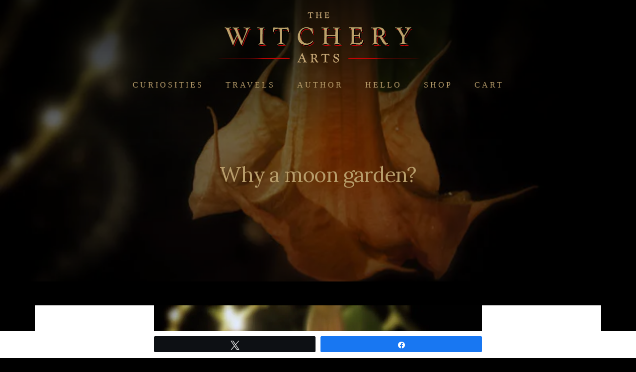

--- FILE ---
content_type: text/html; charset=UTF-8
request_url: https://www.gothichorrorstories.com/witches-garden/witches-garden-grimoire/why-a-moon-garden/
body_size: 21215
content:
<!DOCTYPE html>
<html lang="en-US">
<head >
<meta charset="UTF-8" />
<meta name="viewport" content="width=device-width, initial-scale=1" />
<meta name='robots' content='index, follow, max-image-preview:large, max-snippet:-1, max-video-preview:-1' />

<!-- Social Warfare v4.5.6 https://warfareplugins.com - BEGINNING OF OUTPUT -->
<style>
	@font-face {
		font-family: "sw-icon-font";
		src:url("https://www.gothichorrorstories.com/wp-content/plugins/social-warfare/assets/fonts/sw-icon-font.eot?ver=4.5.6");
		src:url("https://www.gothichorrorstories.com/wp-content/plugins/social-warfare/assets/fonts/sw-icon-font.eot?ver=4.5.6#iefix") format("embedded-opentype"),
		url("https://www.gothichorrorstories.com/wp-content/plugins/social-warfare/assets/fonts/sw-icon-font.woff?ver=4.5.6") format("woff"),
		url("https://www.gothichorrorstories.com/wp-content/plugins/social-warfare/assets/fonts/sw-icon-font.ttf?ver=4.5.6") format("truetype"),
		url("https://www.gothichorrorstories.com/wp-content/plugins/social-warfare/assets/fonts/sw-icon-font.svg?ver=4.5.6#1445203416") format("svg");
		font-weight: normal;
		font-style: normal;
		font-display:block;
	}
</style>
<!-- Social Warfare v4.5.6 https://warfareplugins.com - END OF OUTPUT -->

<script>window._wca = window._wca || [];</script>

	<!-- This site is optimized with the Yoast SEO plugin v26.5 - https://yoast.com/wordpress/plugins/seo/ -->
	<title>Why a moon garden? - Witchery Art: A Gothic Cabinet of Curiosities and Mysteries</title>
	<link rel="canonical" href="https://www.gothichorrorstories.com/witches-garden/witches-garden-grimoire/why-a-moon-garden/" />
	<meta property="og:locale" content="en_US" />
	<meta property="og:type" content="article" />
	<meta property="og:title" content="Why a moon garden? - Witchery Art: A Gothic Cabinet of Curiosities and Mysteries" />
	<meta property="og:description" content="A love letter to my witch and to the night. A moon garden is a haven for those of us who are nocturnal, for those who shy from the sun and beam with the moon. What makes a moon garden so intriguing?" />
	<meta property="og:url" content="https://www.gothichorrorstories.com/witches-garden/witches-garden-grimoire/why-a-moon-garden/" />
	<meta property="og:site_name" content="Witchery Art: A Gothic Cabinet of Curiosities and Mysteries" />
	<meta property="article:publisher" content="https://www.facebook.com/A-Gothic-Curiosity-Cabinet-170845865328/" />
	<meta property="article:published_time" content="2017-01-05T17:49:07+00:00" />
	<meta property="article:modified_time" content="2020-05-17T07:00:35+00:00" />
	<meta property="og:image" content="https://i1.wp.com/www.gothichorrorstories.com/wp-content/uploads/2016/06/Moon-Garden-Brugmansia-1-of-1.jpg?fit=800%2C533&ssl=1" />
	<meta property="og:image:width" content="800" />
	<meta property="og:image:height" content="533" />
	<meta property="og:image:type" content="image/jpeg" />
	<meta name="author" content="Todd Atteberry" />
	<meta name="twitter:card" content="summary_large_image" />
	<meta name="twitter:creator" content="@gothiccurios" />
	<meta name="twitter:site" content="@gothiccurios" />
	<meta name="twitter:label1" content="Written by" />
	<meta name="twitter:data1" content="Todd Atteberry" />
	<meta name="twitter:label2" content="Est. reading time" />
	<meta name="twitter:data2" content="3 minutes" />
	<script type="application/ld+json" class="yoast-schema-graph">{"@context":"https://schema.org","@graph":[{"@type":"Article","@id":"https://www.gothichorrorstories.com/witches-garden/witches-garden-grimoire/why-a-moon-garden/#article","isPartOf":{"@id":"https://www.gothichorrorstories.com/witches-garden/witches-garden-grimoire/why-a-moon-garden/"},"author":{"name":"Todd Atteberry","@id":"https://www.gothichorrorstories.com/#/schema/person/90650393b5bd06c4716f06c1be38f121"},"headline":"Why a moon garden?","datePublished":"2017-01-05T17:49:07+00:00","dateModified":"2020-05-17T07:00:35+00:00","mainEntityOfPage":{"@id":"https://www.gothichorrorstories.com/witches-garden/witches-garden-grimoire/why-a-moon-garden/"},"wordCount":539,"commentCount":2,"publisher":{"@id":"https://www.gothichorrorstories.com/#organization"},"image":{"@id":"https://www.gothichorrorstories.com/witches-garden/witches-garden-grimoire/why-a-moon-garden/#primaryimage"},"thumbnailUrl":"https://i0.wp.com/www.gothichorrorstories.com/wp-content/uploads/2016/06/Moon-Garden-Brugmansia-1-of-1.jpg?fit=800%2C533&ssl=1","articleSection":["A Witch's Garden Grimoire","Witch's Garden Feature"],"inLanguage":"en-US","potentialAction":[{"@type":"CommentAction","name":"Comment","target":["https://www.gothichorrorstories.com/witches-garden/witches-garden-grimoire/why-a-moon-garden/#respond"]}]},{"@type":"WebPage","@id":"https://www.gothichorrorstories.com/witches-garden/witches-garden-grimoire/why-a-moon-garden/","url":"https://www.gothichorrorstories.com/witches-garden/witches-garden-grimoire/why-a-moon-garden/","name":"Why a moon garden? - Witchery Art: A Gothic Cabinet of Curiosities and Mysteries","isPartOf":{"@id":"https://www.gothichorrorstories.com/#website"},"primaryImageOfPage":{"@id":"https://www.gothichorrorstories.com/witches-garden/witches-garden-grimoire/why-a-moon-garden/#primaryimage"},"image":{"@id":"https://www.gothichorrorstories.com/witches-garden/witches-garden-grimoire/why-a-moon-garden/#primaryimage"},"thumbnailUrl":"https://i0.wp.com/www.gothichorrorstories.com/wp-content/uploads/2016/06/Moon-Garden-Brugmansia-1-of-1.jpg?fit=800%2C533&ssl=1","datePublished":"2017-01-05T17:49:07+00:00","dateModified":"2020-05-17T07:00:35+00:00","breadcrumb":{"@id":"https://www.gothichorrorstories.com/witches-garden/witches-garden-grimoire/why-a-moon-garden/#breadcrumb"},"inLanguage":"en-US","potentialAction":[{"@type":"ReadAction","target":["https://www.gothichorrorstories.com/witches-garden/witches-garden-grimoire/why-a-moon-garden/"]}]},{"@type":"ImageObject","inLanguage":"en-US","@id":"https://www.gothichorrorstories.com/witches-garden/witches-garden-grimoire/why-a-moon-garden/#primaryimage","url":"https://i0.wp.com/www.gothichorrorstories.com/wp-content/uploads/2016/06/Moon-Garden-Brugmansia-1-of-1.jpg?fit=800%2C533&ssl=1","contentUrl":"https://i0.wp.com/www.gothichorrorstories.com/wp-content/uploads/2016/06/Moon-Garden-Brugmansia-1-of-1.jpg?fit=800%2C533&ssl=1","width":800,"height":533,"caption":"Brugmansia in the moon garden"},{"@type":"BreadcrumbList","@id":"https://www.gothichorrorstories.com/witches-garden/witches-garden-grimoire/why-a-moon-garden/#breadcrumb","itemListElement":[{"@type":"ListItem","position":1,"name":"Home","item":"https://www.gothichorrorstories.com/"},{"@type":"ListItem","position":2,"name":"Why a moon garden?"}]},{"@type":"WebSite","@id":"https://www.gothichorrorstories.com/#website","url":"https://www.gothichorrorstories.com/","name":"Witchery Art: A Gothic Cabinet of Curiosities and Mysteries","description":"A collection of gothic horror stories, urban legends, ghosts, haunted houses &amp; other curiosities","publisher":{"@id":"https://www.gothichorrorstories.com/#organization"},"potentialAction":[{"@type":"SearchAction","target":{"@type":"EntryPoint","urlTemplate":"https://www.gothichorrorstories.com/?s={search_term_string}"},"query-input":{"@type":"PropertyValueSpecification","valueRequired":true,"valueName":"search_term_string"}}],"inLanguage":"en-US"},{"@type":"Organization","@id":"https://www.gothichorrorstories.com/#organization","name":"Witchery Art: A Gothic Cabinet of Curiosities and Mysteries","url":"https://www.gothichorrorstories.com/","logo":{"@type":"ImageObject","inLanguage":"en-US","@id":"https://www.gothichorrorstories.com/#/schema/logo/image/","url":"https://i0.wp.com/www.gothichorrorstories.com/wp-content/uploads/2021/08/Witchery-Art-Logo-Final110-1.png?fit=411%2C110&ssl=1","contentUrl":"https://i0.wp.com/www.gothichorrorstories.com/wp-content/uploads/2021/08/Witchery-Art-Logo-Final110-1.png?fit=411%2C110&ssl=1","width":411,"height":110,"caption":"Witchery Art: A Gothic Cabinet of Curiosities and Mysteries"},"image":{"@id":"https://www.gothichorrorstories.com/#/schema/logo/image/"},"sameAs":["https://www.facebook.com/A-Gothic-Curiosity-Cabinet-170845865328/","https://x.com/gothiccurios","https://www.instagram.com/wytcheryart/"]},{"@type":"Person","@id":"https://www.gothichorrorstories.com/#/schema/person/90650393b5bd06c4716f06c1be38f121","name":"Todd Atteberry","image":{"@type":"ImageObject","inLanguage":"en-US","@id":"https://www.gothichorrorstories.com/#/schema/person/image/","url":"https://secure.gravatar.com/avatar/72c65cd7168fe66ac414daf879291a920010e3f7923991e0e6da0d049b9f52c8?s=96&d=blank&r=g","contentUrl":"https://secure.gravatar.com/avatar/72c65cd7168fe66ac414daf879291a920010e3f7923991e0e6da0d049b9f52c8?s=96&d=blank&r=g","caption":"Todd Atteberry"},"url":"https://www.gothichorrorstories.com/author/turnicate/"}]}</script>
	<!-- / Yoast SEO plugin. -->


<link rel='dns-prefetch' href='//www.gothichorrorstories.com' />
<link rel='dns-prefetch' href='//stats.wp.com' />
<link rel='dns-prefetch' href='//fonts.googleapis.com' />
<link rel='dns-prefetch' href='//unpkg.com' />
<link rel='dns-prefetch' href='//widgets.wp.com' />
<link rel='dns-prefetch' href='//s0.wp.com' />
<link rel='dns-prefetch' href='//0.gravatar.com' />
<link rel='dns-prefetch' href='//1.gravatar.com' />
<link rel='dns-prefetch' href='//2.gravatar.com' />
<link rel='preconnect' href='//c0.wp.com' />
<link rel='preconnect' href='//i0.wp.com' />
<link rel="alternate" type="application/rss+xml" title="Witchery Art: A Gothic Cabinet of Curiosities and Mysteries &raquo; Feed" href="https://www.gothichorrorstories.com/feed/" />
<link rel="alternate" type="application/rss+xml" title="Witchery Art: A Gothic Cabinet of Curiosities and Mysteries &raquo; Comments Feed" href="https://www.gothichorrorstories.com/comments/feed/" />
<link rel="alternate" type="application/rss+xml" title="Witchery Art: A Gothic Cabinet of Curiosities and Mysteries &raquo; Why a moon garden? Comments Feed" href="https://www.gothichorrorstories.com/witches-garden/witches-garden-grimoire/why-a-moon-garden/feed/" />
<link rel="alternate" title="oEmbed (JSON)" type="application/json+oembed" href="https://www.gothichorrorstories.com/wp-json/oembed/1.0/embed?url=https%3A%2F%2Fwww.gothichorrorstories.com%2Fwitches-garden%2Fwitches-garden-grimoire%2Fwhy-a-moon-garden%2F" />
<link rel="alternate" title="oEmbed (XML)" type="text/xml+oembed" href="https://www.gothichorrorstories.com/wp-json/oembed/1.0/embed?url=https%3A%2F%2Fwww.gothichorrorstories.com%2Fwitches-garden%2Fwitches-garden-grimoire%2Fwhy-a-moon-garden%2F&#038;format=xml" />
<style id='wp-img-auto-sizes-contain-inline-css'>
img:is([sizes=auto i],[sizes^="auto," i]){contain-intrinsic-size:3000px 1500px}
/*# sourceURL=wp-img-auto-sizes-contain-inline-css */
</style>
<link rel='stylesheet' id='genesis-blocks-style-css-css' href='https://www.gothichorrorstories.com/wp-content/plugins/genesis-blocks/dist/style-blocks.build.css?ver=1765301034' media='all' />
<link rel='stylesheet' id='social-warfare-block-css-css' href='https://www.gothichorrorstories.com/wp-content/plugins/social-warfare/assets/js/post-editor/dist/blocks.style.build.css?ver=934cd257be783c6141dbfc2c4d84f1b1' media='all' />
<link rel='stylesheet' id='essence-pro-css' href='https://www.gothichorrorstories.com/wp-content/themes/essence-pro/style.css?ver=1.5.0' media='all' />
<style id='essence-pro-inline-css'>


		.single .content .entry-content > p:first-of-type {
			font-size: 26px;
			letter-spacing: -0.7px;
		}

		

		a,
		h6,
		.gb-block-post-grid-title a:focus,
		.gb-block-post-grid-title a:hover,
		.entry-title a:focus,
		.entry-title a:hover,
		.menu-toggle:focus,
		.menu-toggle:hover,
		.off-screen-menu .genesis-nav-menu a:focus,
		.off-screen-menu .genesis-nav-menu a:hover,
		.off-screen-menu .current-menu-item > a,
		.sidebar .featured-content .entry-title a,
		.site-footer .current-menu-item > a,
		.site-footer .genesis-nav-menu a:focus,
		.site-footer .genesis-nav-menu a:hover,
		.sub-menu-toggle:focus,
		.sub-menu-toggle:hover {
			color: #910021;
		}

		a.button.text,
		a.more-link.button.text,
		button.text,
		input[type="button"].text,
		input[type="reset"].text,
		input[type="submit"].text,
		.gb-block-post-grid a.gb-block-post-grid-more-link,
		.more-link,
		.pagination a:focus,
		.pagination a:hover,
		.pagination .active a {
			border-color: #910021;
			color: #910021;
		}

		button,
		input[type="button"],
		input[type="reset"],
		input[type="submit"],
		.footer-cta::before,
		.button,
		.error404 .site-inner::before,
		.page .site-inner::before,
		.sidebar .enews-widget input[type="submit"],
		.single .site-inner::before,
		.site-container div.wpforms-container-full .wpforms-form input[type="submit"],
		.site-container div.wpforms-container-full .wpforms-form button[type="submit"]	{
			background-color: #910021;
			color: #ffffff;
		}

		@media only screen and (max-width: 1023px) {
			.genesis-responsive-menu .genesis-nav-menu a:focus,
			.genesis-responsive-menu .genesis-nav-menu a:hover {
				color: #910021;
			}
		}

		
/*# sourceURL=essence-pro-inline-css */
</style>
<style id='wp-emoji-styles-inline-css'>

	img.wp-smiley, img.emoji {
		display: inline !important;
		border: none !important;
		box-shadow: none !important;
		height: 1em !important;
		width: 1em !important;
		margin: 0 0.07em !important;
		vertical-align: -0.1em !important;
		background: none !important;
		padding: 0 !important;
	}
/*# sourceURL=wp-emoji-styles-inline-css */
</style>
<style id='wp-block-library-inline-css'>
:root{--wp-block-synced-color:#7a00df;--wp-block-synced-color--rgb:122,0,223;--wp-bound-block-color:var(--wp-block-synced-color);--wp-editor-canvas-background:#ddd;--wp-admin-theme-color:#007cba;--wp-admin-theme-color--rgb:0,124,186;--wp-admin-theme-color-darker-10:#006ba1;--wp-admin-theme-color-darker-10--rgb:0,107,160.5;--wp-admin-theme-color-darker-20:#005a87;--wp-admin-theme-color-darker-20--rgb:0,90,135;--wp-admin-border-width-focus:2px}@media (min-resolution:192dpi){:root{--wp-admin-border-width-focus:1.5px}}.wp-element-button{cursor:pointer}:root .has-very-light-gray-background-color{background-color:#eee}:root .has-very-dark-gray-background-color{background-color:#313131}:root .has-very-light-gray-color{color:#eee}:root .has-very-dark-gray-color{color:#313131}:root .has-vivid-green-cyan-to-vivid-cyan-blue-gradient-background{background:linear-gradient(135deg,#00d084,#0693e3)}:root .has-purple-crush-gradient-background{background:linear-gradient(135deg,#34e2e4,#4721fb 50%,#ab1dfe)}:root .has-hazy-dawn-gradient-background{background:linear-gradient(135deg,#faaca8,#dad0ec)}:root .has-subdued-olive-gradient-background{background:linear-gradient(135deg,#fafae1,#67a671)}:root .has-atomic-cream-gradient-background{background:linear-gradient(135deg,#fdd79a,#004a59)}:root .has-nightshade-gradient-background{background:linear-gradient(135deg,#330968,#31cdcf)}:root .has-midnight-gradient-background{background:linear-gradient(135deg,#020381,#2874fc)}:root{--wp--preset--font-size--normal:16px;--wp--preset--font-size--huge:42px}.has-regular-font-size{font-size:1em}.has-larger-font-size{font-size:2.625em}.has-normal-font-size{font-size:var(--wp--preset--font-size--normal)}.has-huge-font-size{font-size:var(--wp--preset--font-size--huge)}.has-text-align-center{text-align:center}.has-text-align-left{text-align:left}.has-text-align-right{text-align:right}.has-fit-text{white-space:nowrap!important}#end-resizable-editor-section{display:none}.aligncenter{clear:both}.items-justified-left{justify-content:flex-start}.items-justified-center{justify-content:center}.items-justified-right{justify-content:flex-end}.items-justified-space-between{justify-content:space-between}.screen-reader-text{border:0;clip-path:inset(50%);height:1px;margin:-1px;overflow:hidden;padding:0;position:absolute;width:1px;word-wrap:normal!important}.screen-reader-text:focus{background-color:#ddd;clip-path:none;color:#444;display:block;font-size:1em;height:auto;left:5px;line-height:normal;padding:15px 23px 14px;text-decoration:none;top:5px;width:auto;z-index:100000}html :where(.has-border-color){border-style:solid}html :where([style*=border-top-color]){border-top-style:solid}html :where([style*=border-right-color]){border-right-style:solid}html :where([style*=border-bottom-color]){border-bottom-style:solid}html :where([style*=border-left-color]){border-left-style:solid}html :where([style*=border-width]){border-style:solid}html :where([style*=border-top-width]){border-top-style:solid}html :where([style*=border-right-width]){border-right-style:solid}html :where([style*=border-bottom-width]){border-bottom-style:solid}html :where([style*=border-left-width]){border-left-style:solid}html :where(img[class*=wp-image-]){height:auto;max-width:100%}:where(figure){margin:0 0 1em}html :where(.is-position-sticky){--wp-admin--admin-bar--position-offset:var(--wp-admin--admin-bar--height,0px)}@media screen and (max-width:600px){html :where(.is-position-sticky){--wp-admin--admin-bar--position-offset:0px}}

/*# sourceURL=wp-block-library-inline-css */
</style><style id='wp-block-image-inline-css'>
.wp-block-image>a,.wp-block-image>figure>a{display:inline-block}.wp-block-image img{box-sizing:border-box;height:auto;max-width:100%;vertical-align:bottom}@media not (prefers-reduced-motion){.wp-block-image img.hide{visibility:hidden}.wp-block-image img.show{animation:show-content-image .4s}}.wp-block-image[style*=border-radius] img,.wp-block-image[style*=border-radius]>a{border-radius:inherit}.wp-block-image.has-custom-border img{box-sizing:border-box}.wp-block-image.aligncenter{text-align:center}.wp-block-image.alignfull>a,.wp-block-image.alignwide>a{width:100%}.wp-block-image.alignfull img,.wp-block-image.alignwide img{height:auto;width:100%}.wp-block-image .aligncenter,.wp-block-image .alignleft,.wp-block-image .alignright,.wp-block-image.aligncenter,.wp-block-image.alignleft,.wp-block-image.alignright{display:table}.wp-block-image .aligncenter>figcaption,.wp-block-image .alignleft>figcaption,.wp-block-image .alignright>figcaption,.wp-block-image.aligncenter>figcaption,.wp-block-image.alignleft>figcaption,.wp-block-image.alignright>figcaption{caption-side:bottom;display:table-caption}.wp-block-image .alignleft{float:left;margin:.5em 1em .5em 0}.wp-block-image .alignright{float:right;margin:.5em 0 .5em 1em}.wp-block-image .aligncenter{margin-left:auto;margin-right:auto}.wp-block-image :where(figcaption){margin-bottom:1em;margin-top:.5em}.wp-block-image.is-style-circle-mask img{border-radius:9999px}@supports ((-webkit-mask-image:none) or (mask-image:none)) or (-webkit-mask-image:none){.wp-block-image.is-style-circle-mask img{border-radius:0;-webkit-mask-image:url('data:image/svg+xml;utf8,<svg viewBox="0 0 100 100" xmlns="http://www.w3.org/2000/svg"><circle cx="50" cy="50" r="50"/></svg>');mask-image:url('data:image/svg+xml;utf8,<svg viewBox="0 0 100 100" xmlns="http://www.w3.org/2000/svg"><circle cx="50" cy="50" r="50"/></svg>');mask-mode:alpha;-webkit-mask-position:center;mask-position:center;-webkit-mask-repeat:no-repeat;mask-repeat:no-repeat;-webkit-mask-size:contain;mask-size:contain}}:root :where(.wp-block-image.is-style-rounded img,.wp-block-image .is-style-rounded img){border-radius:9999px}.wp-block-image figure{margin:0}.wp-lightbox-container{display:flex;flex-direction:column;position:relative}.wp-lightbox-container img{cursor:zoom-in}.wp-lightbox-container img:hover+button{opacity:1}.wp-lightbox-container button{align-items:center;backdrop-filter:blur(16px) saturate(180%);background-color:#5a5a5a40;border:none;border-radius:4px;cursor:zoom-in;display:flex;height:20px;justify-content:center;opacity:0;padding:0;position:absolute;right:16px;text-align:center;top:16px;width:20px;z-index:100}@media not (prefers-reduced-motion){.wp-lightbox-container button{transition:opacity .2s ease}}.wp-lightbox-container button:focus-visible{outline:3px auto #5a5a5a40;outline:3px auto -webkit-focus-ring-color;outline-offset:3px}.wp-lightbox-container button:hover{cursor:pointer;opacity:1}.wp-lightbox-container button:focus{opacity:1}.wp-lightbox-container button:focus,.wp-lightbox-container button:hover,.wp-lightbox-container button:not(:hover):not(:active):not(.has-background){background-color:#5a5a5a40;border:none}.wp-lightbox-overlay{box-sizing:border-box;cursor:zoom-out;height:100vh;left:0;overflow:hidden;position:fixed;top:0;visibility:hidden;width:100%;z-index:100000}.wp-lightbox-overlay .close-button{align-items:center;cursor:pointer;display:flex;justify-content:center;min-height:40px;min-width:40px;padding:0;position:absolute;right:calc(env(safe-area-inset-right) + 16px);top:calc(env(safe-area-inset-top) + 16px);z-index:5000000}.wp-lightbox-overlay .close-button:focus,.wp-lightbox-overlay .close-button:hover,.wp-lightbox-overlay .close-button:not(:hover):not(:active):not(.has-background){background:none;border:none}.wp-lightbox-overlay .lightbox-image-container{height:var(--wp--lightbox-container-height);left:50%;overflow:hidden;position:absolute;top:50%;transform:translate(-50%,-50%);transform-origin:top left;width:var(--wp--lightbox-container-width);z-index:9999999999}.wp-lightbox-overlay .wp-block-image{align-items:center;box-sizing:border-box;display:flex;height:100%;justify-content:center;margin:0;position:relative;transform-origin:0 0;width:100%;z-index:3000000}.wp-lightbox-overlay .wp-block-image img{height:var(--wp--lightbox-image-height);min-height:var(--wp--lightbox-image-height);min-width:var(--wp--lightbox-image-width);width:var(--wp--lightbox-image-width)}.wp-lightbox-overlay .wp-block-image figcaption{display:none}.wp-lightbox-overlay button{background:none;border:none}.wp-lightbox-overlay .scrim{background-color:#fff;height:100%;opacity:.9;position:absolute;width:100%;z-index:2000000}.wp-lightbox-overlay.active{visibility:visible}@media not (prefers-reduced-motion){.wp-lightbox-overlay.active{animation:turn-on-visibility .25s both}.wp-lightbox-overlay.active img{animation:turn-on-visibility .35s both}.wp-lightbox-overlay.show-closing-animation:not(.active){animation:turn-off-visibility .35s both}.wp-lightbox-overlay.show-closing-animation:not(.active) img{animation:turn-off-visibility .25s both}.wp-lightbox-overlay.zoom.active{animation:none;opacity:1;visibility:visible}.wp-lightbox-overlay.zoom.active .lightbox-image-container{animation:lightbox-zoom-in .4s}.wp-lightbox-overlay.zoom.active .lightbox-image-container img{animation:none}.wp-lightbox-overlay.zoom.active .scrim{animation:turn-on-visibility .4s forwards}.wp-lightbox-overlay.zoom.show-closing-animation:not(.active){animation:none}.wp-lightbox-overlay.zoom.show-closing-animation:not(.active) .lightbox-image-container{animation:lightbox-zoom-out .4s}.wp-lightbox-overlay.zoom.show-closing-animation:not(.active) .lightbox-image-container img{animation:none}.wp-lightbox-overlay.zoom.show-closing-animation:not(.active) .scrim{animation:turn-off-visibility .4s forwards}}@keyframes show-content-image{0%{visibility:hidden}99%{visibility:hidden}to{visibility:visible}}@keyframes turn-on-visibility{0%{opacity:0}to{opacity:1}}@keyframes turn-off-visibility{0%{opacity:1;visibility:visible}99%{opacity:0;visibility:visible}to{opacity:0;visibility:hidden}}@keyframes lightbox-zoom-in{0%{transform:translate(calc((-100vw + var(--wp--lightbox-scrollbar-width))/2 + var(--wp--lightbox-initial-left-position)),calc(-50vh + var(--wp--lightbox-initial-top-position))) scale(var(--wp--lightbox-scale))}to{transform:translate(-50%,-50%) scale(1)}}@keyframes lightbox-zoom-out{0%{transform:translate(-50%,-50%) scale(1);visibility:visible}99%{visibility:visible}to{transform:translate(calc((-100vw + var(--wp--lightbox-scrollbar-width))/2 + var(--wp--lightbox-initial-left-position)),calc(-50vh + var(--wp--lightbox-initial-top-position))) scale(var(--wp--lightbox-scale));visibility:hidden}}
/*# sourceURL=https://c0.wp.com/c/6.9/wp-includes/blocks/image/style.min.css */
</style>
<style id='wp-block-paragraph-inline-css'>
.is-small-text{font-size:.875em}.is-regular-text{font-size:1em}.is-large-text{font-size:2.25em}.is-larger-text{font-size:3em}.has-drop-cap:not(:focus):first-letter{float:left;font-size:8.4em;font-style:normal;font-weight:100;line-height:.68;margin:.05em .1em 0 0;text-transform:uppercase}body.rtl .has-drop-cap:not(:focus):first-letter{float:none;margin-left:.1em}p.has-drop-cap.has-background{overflow:hidden}:root :where(p.has-background){padding:1.25em 2.375em}:where(p.has-text-color:not(.has-link-color)) a{color:inherit}p.has-text-align-left[style*="writing-mode:vertical-lr"],p.has-text-align-right[style*="writing-mode:vertical-rl"]{rotate:180deg}
/*# sourceURL=https://c0.wp.com/c/6.9/wp-includes/blocks/paragraph/style.min.css */
</style>
<style id='global-styles-inline-css'>
:root{--wp--preset--aspect-ratio--square: 1;--wp--preset--aspect-ratio--4-3: 4/3;--wp--preset--aspect-ratio--3-4: 3/4;--wp--preset--aspect-ratio--3-2: 3/2;--wp--preset--aspect-ratio--2-3: 2/3;--wp--preset--aspect-ratio--16-9: 16/9;--wp--preset--aspect-ratio--9-16: 9/16;--wp--preset--color--black: #000000;--wp--preset--color--cyan-bluish-gray: #abb8c3;--wp--preset--color--white: #ffffff;--wp--preset--color--pale-pink: #f78da7;--wp--preset--color--vivid-red: #cf2e2e;--wp--preset--color--luminous-vivid-orange: #ff6900;--wp--preset--color--luminous-vivid-amber: #fcb900;--wp--preset--color--light-green-cyan: #7bdcb5;--wp--preset--color--vivid-green-cyan: #00d084;--wp--preset--color--pale-cyan-blue: #8ed1fc;--wp--preset--color--vivid-cyan-blue: #0693e3;--wp--preset--color--vivid-purple: #9b51e0;--wp--preset--color--theme-primary: #910021;--wp--preset--gradient--vivid-cyan-blue-to-vivid-purple: linear-gradient(135deg,rgb(6,147,227) 0%,rgb(155,81,224) 100%);--wp--preset--gradient--light-green-cyan-to-vivid-green-cyan: linear-gradient(135deg,rgb(122,220,180) 0%,rgb(0,208,130) 100%);--wp--preset--gradient--luminous-vivid-amber-to-luminous-vivid-orange: linear-gradient(135deg,rgb(252,185,0) 0%,rgb(255,105,0) 100%);--wp--preset--gradient--luminous-vivid-orange-to-vivid-red: linear-gradient(135deg,rgb(255,105,0) 0%,rgb(207,46,46) 100%);--wp--preset--gradient--very-light-gray-to-cyan-bluish-gray: linear-gradient(135deg,rgb(238,238,238) 0%,rgb(169,184,195) 100%);--wp--preset--gradient--cool-to-warm-spectrum: linear-gradient(135deg,rgb(74,234,220) 0%,rgb(151,120,209) 20%,rgb(207,42,186) 40%,rgb(238,44,130) 60%,rgb(251,105,98) 80%,rgb(254,248,76) 100%);--wp--preset--gradient--blush-light-purple: linear-gradient(135deg,rgb(255,206,236) 0%,rgb(152,150,240) 100%);--wp--preset--gradient--blush-bordeaux: linear-gradient(135deg,rgb(254,205,165) 0%,rgb(254,45,45) 50%,rgb(107,0,62) 100%);--wp--preset--gradient--luminous-dusk: linear-gradient(135deg,rgb(255,203,112) 0%,rgb(199,81,192) 50%,rgb(65,88,208) 100%);--wp--preset--gradient--pale-ocean: linear-gradient(135deg,rgb(255,245,203) 0%,rgb(182,227,212) 50%,rgb(51,167,181) 100%);--wp--preset--gradient--electric-grass: linear-gradient(135deg,rgb(202,248,128) 0%,rgb(113,206,126) 100%);--wp--preset--gradient--midnight: linear-gradient(135deg,rgb(2,3,129) 0%,rgb(40,116,252) 100%);--wp--preset--font-size--small: 16px;--wp--preset--font-size--medium: 20px;--wp--preset--font-size--large: 24px;--wp--preset--font-size--x-large: 42px;--wp--preset--font-size--normal: 20px;--wp--preset--font-size--larger: 28px;--wp--preset--spacing--20: 0.44rem;--wp--preset--spacing--30: 0.67rem;--wp--preset--spacing--40: 1rem;--wp--preset--spacing--50: 1.5rem;--wp--preset--spacing--60: 2.25rem;--wp--preset--spacing--70: 3.38rem;--wp--preset--spacing--80: 5.06rem;--wp--preset--shadow--natural: 6px 6px 9px rgba(0, 0, 0, 0.2);--wp--preset--shadow--deep: 12px 12px 50px rgba(0, 0, 0, 0.4);--wp--preset--shadow--sharp: 6px 6px 0px rgba(0, 0, 0, 0.2);--wp--preset--shadow--outlined: 6px 6px 0px -3px rgb(255, 255, 255), 6px 6px rgb(0, 0, 0);--wp--preset--shadow--crisp: 6px 6px 0px rgb(0, 0, 0);}:where(.is-layout-flex){gap: 0.5em;}:where(.is-layout-grid){gap: 0.5em;}body .is-layout-flex{display: flex;}.is-layout-flex{flex-wrap: wrap;align-items: center;}.is-layout-flex > :is(*, div){margin: 0;}body .is-layout-grid{display: grid;}.is-layout-grid > :is(*, div){margin: 0;}:where(.wp-block-columns.is-layout-flex){gap: 2em;}:where(.wp-block-columns.is-layout-grid){gap: 2em;}:where(.wp-block-post-template.is-layout-flex){gap: 1.25em;}:where(.wp-block-post-template.is-layout-grid){gap: 1.25em;}.has-black-color{color: var(--wp--preset--color--black) !important;}.has-cyan-bluish-gray-color{color: var(--wp--preset--color--cyan-bluish-gray) !important;}.has-white-color{color: var(--wp--preset--color--white) !important;}.has-pale-pink-color{color: var(--wp--preset--color--pale-pink) !important;}.has-vivid-red-color{color: var(--wp--preset--color--vivid-red) !important;}.has-luminous-vivid-orange-color{color: var(--wp--preset--color--luminous-vivid-orange) !important;}.has-luminous-vivid-amber-color{color: var(--wp--preset--color--luminous-vivid-amber) !important;}.has-light-green-cyan-color{color: var(--wp--preset--color--light-green-cyan) !important;}.has-vivid-green-cyan-color{color: var(--wp--preset--color--vivid-green-cyan) !important;}.has-pale-cyan-blue-color{color: var(--wp--preset--color--pale-cyan-blue) !important;}.has-vivid-cyan-blue-color{color: var(--wp--preset--color--vivid-cyan-blue) !important;}.has-vivid-purple-color{color: var(--wp--preset--color--vivid-purple) !important;}.has-black-background-color{background-color: var(--wp--preset--color--black) !important;}.has-cyan-bluish-gray-background-color{background-color: var(--wp--preset--color--cyan-bluish-gray) !important;}.has-white-background-color{background-color: var(--wp--preset--color--white) !important;}.has-pale-pink-background-color{background-color: var(--wp--preset--color--pale-pink) !important;}.has-vivid-red-background-color{background-color: var(--wp--preset--color--vivid-red) !important;}.has-luminous-vivid-orange-background-color{background-color: var(--wp--preset--color--luminous-vivid-orange) !important;}.has-luminous-vivid-amber-background-color{background-color: var(--wp--preset--color--luminous-vivid-amber) !important;}.has-light-green-cyan-background-color{background-color: var(--wp--preset--color--light-green-cyan) !important;}.has-vivid-green-cyan-background-color{background-color: var(--wp--preset--color--vivid-green-cyan) !important;}.has-pale-cyan-blue-background-color{background-color: var(--wp--preset--color--pale-cyan-blue) !important;}.has-vivid-cyan-blue-background-color{background-color: var(--wp--preset--color--vivid-cyan-blue) !important;}.has-vivid-purple-background-color{background-color: var(--wp--preset--color--vivid-purple) !important;}.has-black-border-color{border-color: var(--wp--preset--color--black) !important;}.has-cyan-bluish-gray-border-color{border-color: var(--wp--preset--color--cyan-bluish-gray) !important;}.has-white-border-color{border-color: var(--wp--preset--color--white) !important;}.has-pale-pink-border-color{border-color: var(--wp--preset--color--pale-pink) !important;}.has-vivid-red-border-color{border-color: var(--wp--preset--color--vivid-red) !important;}.has-luminous-vivid-orange-border-color{border-color: var(--wp--preset--color--luminous-vivid-orange) !important;}.has-luminous-vivid-amber-border-color{border-color: var(--wp--preset--color--luminous-vivid-amber) !important;}.has-light-green-cyan-border-color{border-color: var(--wp--preset--color--light-green-cyan) !important;}.has-vivid-green-cyan-border-color{border-color: var(--wp--preset--color--vivid-green-cyan) !important;}.has-pale-cyan-blue-border-color{border-color: var(--wp--preset--color--pale-cyan-blue) !important;}.has-vivid-cyan-blue-border-color{border-color: var(--wp--preset--color--vivid-cyan-blue) !important;}.has-vivid-purple-border-color{border-color: var(--wp--preset--color--vivid-purple) !important;}.has-vivid-cyan-blue-to-vivid-purple-gradient-background{background: var(--wp--preset--gradient--vivid-cyan-blue-to-vivid-purple) !important;}.has-light-green-cyan-to-vivid-green-cyan-gradient-background{background: var(--wp--preset--gradient--light-green-cyan-to-vivid-green-cyan) !important;}.has-luminous-vivid-amber-to-luminous-vivid-orange-gradient-background{background: var(--wp--preset--gradient--luminous-vivid-amber-to-luminous-vivid-orange) !important;}.has-luminous-vivid-orange-to-vivid-red-gradient-background{background: var(--wp--preset--gradient--luminous-vivid-orange-to-vivid-red) !important;}.has-very-light-gray-to-cyan-bluish-gray-gradient-background{background: var(--wp--preset--gradient--very-light-gray-to-cyan-bluish-gray) !important;}.has-cool-to-warm-spectrum-gradient-background{background: var(--wp--preset--gradient--cool-to-warm-spectrum) !important;}.has-blush-light-purple-gradient-background{background: var(--wp--preset--gradient--blush-light-purple) !important;}.has-blush-bordeaux-gradient-background{background: var(--wp--preset--gradient--blush-bordeaux) !important;}.has-luminous-dusk-gradient-background{background: var(--wp--preset--gradient--luminous-dusk) !important;}.has-pale-ocean-gradient-background{background: var(--wp--preset--gradient--pale-ocean) !important;}.has-electric-grass-gradient-background{background: var(--wp--preset--gradient--electric-grass) !important;}.has-midnight-gradient-background{background: var(--wp--preset--gradient--midnight) !important;}.has-small-font-size{font-size: var(--wp--preset--font-size--small) !important;}.has-medium-font-size{font-size: var(--wp--preset--font-size--medium) !important;}.has-large-font-size{font-size: var(--wp--preset--font-size--large) !important;}.has-x-large-font-size{font-size: var(--wp--preset--font-size--x-large) !important;}
/*# sourceURL=global-styles-inline-css */
</style>

<style id='classic-theme-styles-inline-css'>
/*! This file is auto-generated */
.wp-block-button__link{color:#fff;background-color:#32373c;border-radius:9999px;box-shadow:none;text-decoration:none;padding:calc(.667em + 2px) calc(1.333em + 2px);font-size:1.125em}.wp-block-file__button{background:#32373c;color:#fff;text-decoration:none}
/*# sourceURL=/wp-includes/css/classic-themes.min.css */
</style>
<link rel='stylesheet' id='wp-components-css' href='https://c0.wp.com/c/6.9/wp-includes/css/dist/components/style.min.css' media='all' />
<link rel='stylesheet' id='wp-preferences-css' href='https://c0.wp.com/c/6.9/wp-includes/css/dist/preferences/style.min.css' media='all' />
<link rel='stylesheet' id='wp-block-editor-css' href='https://c0.wp.com/c/6.9/wp-includes/css/dist/block-editor/style.min.css' media='all' />
<link rel='stylesheet' id='popup-maker-block-library-style-css' href='https://www.gothichorrorstories.com/wp-content/plugins/popup-maker/dist/packages/block-library-style.css?ver=dbea705cfafe089d65f1' media='all' />
<link rel='stylesheet' id='woocommerce-layout-css' href='https://c0.wp.com/p/woocommerce/10.3.7/assets/css/woocommerce-layout.css' media='all' />
<style id='woocommerce-layout-inline-css'>

	.infinite-scroll .woocommerce-pagination {
		display: none;
	}
/*# sourceURL=woocommerce-layout-inline-css */
</style>
<link rel='stylesheet' id='woocommerce-smallscreen-css' href='https://c0.wp.com/p/woocommerce/10.3.7/assets/css/woocommerce-smallscreen.css' media='only screen and (max-width: 1023px)' />
<link rel='stylesheet' id='woocommerce-general-css' href='https://c0.wp.com/p/woocommerce/10.3.7/assets/css/woocommerce.css' media='all' />
<link rel='stylesheet' id='essence-pro-woocommerce-styles-css' href='https://www.gothichorrorstories.com/wp-content/themes/essence-pro/lib/woocommerce/essence-woocommerce.css?ver=1.5.0' media='screen' />
<style id='essence-pro-woocommerce-styles-inline-css'>


		.woocommerce div.product p.price,
		.woocommerce div.product span.price,
		.woocommerce div.product .woocommerce-tabs ul.tabs li a:hover,
		.woocommerce div.product .woocommerce-tabs ul.tabs li a:focus,
		.woocommerce-error::before,
		.woocommerce-info::before,
		.woocommerce-message::before,
		.woocommerce ul.products li.product h3:hover,
		.woocommerce ul.products li.product h2:hover,
		.woocommerce ul.products li.product .price,
		.woocommerce .woocommerce-breadcrumb a:hover,
		.woocommerce .woocommerce-breadcrumb a:focus,
		.woocommerce .widget_layered_nav ul li.chosen a::before,
		.woocommerce .widget_layered_nav_filters ul li a::before,
		.woocommerce .widget_rating_filter ul li.chosen a::before,
		.woocommerce .widget_rating_filter ul li.chosen a::before {
			color: #910021;
		}

		.woocommerce a.button,
		.woocommerce a.button.alt,
		.woocommerce button.button,
		.woocommerce button.button.alt,
		.woocommerce input.button,
		.woocommerce input.button.alt,
		.woocommerce input[type="submit"],
		.woocommerce input.button[type="submit"],
		.woocommerce #respond input#submit,
		.woocommerce #respond input#submit.alt,
		.woocommerce span.onsale,
		.woocommerce .woocommerce-tabs a.button,
		.woocommerce .woocommerce-product-details__short-description a.button,
		.single-product.woocommerce .site-inner:before {
			background-color: #910021;
		}

		.woocommerce nav.woocommerce-pagination ul li a:focus,
		.woocommerce nav.woocommerce-pagination ul li a:hover,
		.woocommerce nav.woocommerce-pagination ul li span.current,
		.woocommerce .woocommerce-tabs a.button.text,
		.woocommerce .woocommerce-product-details__short-description a.button.text {
			border-color: #910021;
			color: #910021;
		}

		ul.woocommerce-error,
		.woocommerce-error,
		.woocommerce-info,
		.woocommerce-message {
			border-top-color: #910021;
		}

	
/*# sourceURL=essence-pro-woocommerce-styles-inline-css */
</style>
<style id='woocommerce-inline-inline-css'>
.woocommerce form .form-row .required { visibility: visible; }
/*# sourceURL=woocommerce-inline-inline-css */
</style>
<link rel='stylesheet' id='social_warfare-css' href='https://www.gothichorrorstories.com/wp-content/plugins/social-warfare/assets/css/style.min.css?ver=4.5.6' media='all' />
<link rel='stylesheet' id='brands-styles-css' href='https://c0.wp.com/p/woocommerce/10.3.7/assets/css/brands.css' media='all' />
<link rel='stylesheet' id='essence-fonts-css' href='https://fonts.googleapis.com/css?family=Alegreya+Sans%3A400%2C400i%2C700%7CLora%3A400%2C700&#038;display=swap&#038;ver=1.5.0' media='all' />
<link rel='stylesheet' id='ionicons-css' href='https://unpkg.com/ionicons@4.1.2/dist/css/ionicons.min.css?ver=1.5.0' media='all' />
<link rel='stylesheet' id='jetpack_likes-css' href='https://c0.wp.com/p/jetpack/15.3.1/modules/likes/style.css' media='all' />
<link rel='stylesheet' id='essence-pro-gutenberg-css' href='https://www.gothichorrorstories.com/wp-content/themes/essence-pro/lib/gutenberg/front-end.css?ver=1.5.0' media='all' />
<style id='essence-pro-gutenberg-inline-css'>
.gb-block-post-grid .gb-post-grid-items .gb-block-post-grid-title a:hover {
	color: #910021;
}

.site-container .wp-block-button .wp-block-button__link {
	background-color: #910021;
}

.wp-block-button .wp-block-button__link:not(.has-background),
.wp-block-button .wp-block-button__link:not(.has-background):focus,
.wp-block-button .wp-block-button__link:not(.has-background):hover {
	color: #ffffff;
}

.site-container .wp-block-button.is-style-outline .wp-block-button__link {
	color: #910021;
}

.site-container .wp-block-button.is-style-outline .wp-block-button__link:focus,
.site-container .wp-block-button.is-style-outline .wp-block-button__link:hover {
	color: #b42344;
}		.site-container .has-small-font-size {
			font-size: 16px;
		}		.site-container .has-normal-font-size {
			font-size: 20px;
		}		.site-container .has-large-font-size {
			font-size: 24px;
		}		.site-container .has-larger-font-size {
			font-size: 28px;
		}		.site-container .has-theme-primary-color,
		.site-container .wp-block-button .wp-block-button__link.has-theme-primary-color,
		.site-container .wp-block-button.is-style-outline .wp-block-button__link.has-theme-primary-color {
			color: #910021;
		}

		.site-container .has-theme-primary-background-color,
		.site-container .wp-block-button .wp-block-button__link.has-theme-primary-background-color,
		.site-container .wp-block-pullquote.is-style-solid-color.has-theme-primary-background-color {
			background-color: #910021;
		}
/*# sourceURL=essence-pro-gutenberg-inline-css */
</style>
<link rel='stylesheet' id='simple-social-icons-font-css' href='https://www.gothichorrorstories.com/wp-content/plugins/simple-social-icons/css/style.css?ver=3.0.2' media='all' />
<link rel='stylesheet' id='popup-maker-site-css' href='//www.gothichorrorstories.com/wp-content/uploads/pum/pum-site-styles.css?generated=1756234650&#038;ver=1.21.5' media='all' />
<script src="https://c0.wp.com/c/6.9/wp-includes/js/jquery/jquery.min.js" id="jquery-core-js"></script>
<script src="https://c0.wp.com/c/6.9/wp-includes/js/jquery/jquery-migrate.min.js" id="jquery-migrate-js"></script>
<script src="https://c0.wp.com/p/woocommerce/10.3.7/assets/js/jquery-blockui/jquery.blockUI.min.js" id="wc-jquery-blockui-js" defer data-wp-strategy="defer"></script>
<script id="wc-add-to-cart-js-extra">
var wc_add_to_cart_params = {"ajax_url":"/wp-admin/admin-ajax.php","wc_ajax_url":"/?wc-ajax=%%endpoint%%","i18n_view_cart":"View cart","cart_url":"https://www.gothichorrorstories.com/cart/","is_cart":"","cart_redirect_after_add":"no"};
//# sourceURL=wc-add-to-cart-js-extra
</script>
<script src="https://c0.wp.com/p/woocommerce/10.3.7/assets/js/frontend/add-to-cart.min.js" id="wc-add-to-cart-js" defer data-wp-strategy="defer"></script>
<script src="https://c0.wp.com/p/woocommerce/10.3.7/assets/js/js-cookie/js.cookie.min.js" id="wc-js-cookie-js" defer data-wp-strategy="defer"></script>
<script id="woocommerce-js-extra">
var woocommerce_params = {"ajax_url":"/wp-admin/admin-ajax.php","wc_ajax_url":"/?wc-ajax=%%endpoint%%","i18n_password_show":"Show password","i18n_password_hide":"Hide password"};
//# sourceURL=woocommerce-js-extra
</script>
<script src="https://c0.wp.com/p/woocommerce/10.3.7/assets/js/frontend/woocommerce.min.js" id="woocommerce-js" defer data-wp-strategy="defer"></script>
<script id="WCPAY_ASSETS-js-extra">
var wcpayAssets = {"url":"https://www.gothichorrorstories.com/wp-content/plugins/woocommerce-payments/dist/"};
//# sourceURL=WCPAY_ASSETS-js-extra
</script>
<script src="https://stats.wp.com/s-202604.js" id="woocommerce-analytics-js" defer data-wp-strategy="defer"></script>
<link rel="https://api.w.org/" href="https://www.gothichorrorstories.com/wp-json/" /><link rel="alternate" title="JSON" type="application/json" href="https://www.gothichorrorstories.com/wp-json/wp/v2/posts/1811" /><link rel="EditURI" type="application/rsd+xml" title="RSD" href="https://www.gothichorrorstories.com/xmlrpc.php?rsd" />

<link rel='shortlink' href='https://www.gothichorrorstories.com/?p=1811' />
	<style>img#wpstats{display:none}</style>
		<style type='text/css'>.rp4wp-related-posts ul{width:100%;padding:0;margin:0;float:left;}
.rp4wp-related-posts ul>li{list-style:none;padding:0;margin:0;padding-bottom:20px;clear:both;}
.rp4wp-related-posts ul>li>p{margin:0;padding:0;}
.rp4wp-related-post-image{width:35%;padding-right:25px;-moz-box-sizing:border-box;-webkit-box-sizing:border-box;box-sizing:border-box;float:left;}</style>
<link rel="icon" href="https://www.gothichorrorstories.com/wp-content/themes/essence-pro/images/favicon.ico" />
<link rel="pingback" href="https://www.gothichorrorstories.com/xmlrpc.php" />
<!-- Global site tag (gtag.js) - Google Analytics -->
<script async src="https://www.googletagmanager.com/gtag/js?id=UA-15476747-4"></script>
<script>
  window.dataLayer = window.dataLayer || [];
  function gtag(){dataLayer.push(arguments);}
  gtag('js', new Date());

  gtag('config', 'UA-15476747-4');
</script>
<meta name="google-site-verification" content="35jN44lmTaVBt4xfiyELZXPazvHmcQRV0Wo3vYXh_JM" />	<noscript><style>.woocommerce-product-gallery{ opacity: 1 !important; }</style></noscript>
	<style type="text/css">.header-hero { background-image: linear-gradient(0deg, rgba(0,0,0,0.5) 50%, rgba(0,0,0,0.85) 100%), url(https://i0.wp.com/www.gothichorrorstories.com/wp-content/uploads/2016/06/Moon-Garden-Brugmansia-1-of-1.jpg?resize=800%2C533&#038;ssl=1); }</style>		<style id="wp-custom-css">
			body {
    background-color: #000!important;
}
body {
	font-family: 'Lora, serif;', serif !important;
}
.site-title  {
	display: none !important;
}
.ab-block-post-grid .ab-block-post-grid-byline {
	display: none;
}
a {
	border-bottom: none;
	text-decoration: none;
}
p.entry-meta {
	display: none!important;
}
.no-off-screen-menu .header-left input[type="search"]  {
	display: none!important;
}
.page-id-22613 .site-inner {
    background-color: #000!important;
}
.site-inner {
    background-color: #fff!important;
}
.gb-block-post-grid .is-grid  {
    background-color: #000!important;
}
.page-id-25446 .site-inner {
    background-color: #000!important;
}
.header-left {
	visibility: hidden;
}
.gb-block-post-grid .is-grid {
    background-color: transparent !important;
}
@media only screen and (max-width: 860px) {
	.site-inner {
		width: 100%;
	}
}
@media only screen and (max-width: 860px){
.gb-block-post-grid .gb-post-grid-items.is-grid header .gb-block-post-grid-title {
    font-size: 22px;
}
}
@media only screen and (max-width: 860px){
h1.has-background, h2.has-background, h3.has-background, h4.has-background, h5.has-background, h6.has-background {
    padding: 1.25em 0em;
}
}
.site-inner {
    margin-top: 48px;
}
.error404 .site-inner::before, .page .site-inner::before, .single .site-inner::before {
    display: none;
  
}
.term-975 .header-hero {
    background-color: #000;
    background-size: cover;
    background-image: none;
    color: #000;
    padding-bottom: 14vw;
}
.page-id-24529 .header-hero {
    background-color: #000;
    background-size: cover;
    background-image: none;
    color: #000;
    padding-bottom: 14vw;
}
.woocommerce .content {
    background-color: #000;
}
.page-id-24529 .content-sidebar-wrap {
    background-color: #000;
}
.page-id-24529 .wc-block-grid__product-title {
color: #fff!important;
}
.page-id-24529 .wc-block-grid__product-price {
color: #fff!important;
}

.page-id-26479 .wc-block-grid__product-price {
color: #fff!important;
}
.woocommerce div.product p.price, .woocommerce div.product span.price {
    font-size: 36px;
}
.gb-block-post-grid .columns-2 .gb-block-post-grid-excerpt, .gb-block-post-grid .columns-2 .gb-block-post-grid-header {
    padding: 0px 0px 0 0px;
}

button.off-screen-item {
    display:none;
}
.hero-page-title h1, .hero-page-title .entry-title {
    color: #b79d6b;
	    font-size: 42px;
}
button.primary, input[type="button"].primary, input[type="reset"].primary, input[type="submit"].primary, .button.primary {
    background-color: #87734c;
    color: #fff;
}
.title-area {
    float: left;
    padding-top: 0px;
	  padding-bottom: 0px;
    text-align: center;
    width: 50%;
}
.nav-primary .genesis-nav-menu a {
    color: #b79d6b;
	  font-size: 16px;
	  font-weight: 100!important;
	letter-spacing: 4px;
}
.nav-primary .genesis-nav-menu a:hover {
    color: #fa0202;
}
.genesis-nav-menu a {
    padding: 24px 20px;
}
.nav-primary .wrap {
    border-bottom: 0px;
}
.nav-primary .genesis-nav-menu > .menu-item > a {
    border-bottom: 1px solid transparent;
}
.nav-primary .genesis-nav-menu > .menu-item > a:focus, .nav-primary .genesis-nav-menu > .menu-item > a:hover, .nav-primary .genesis-nav-menu > .menu-item.current-menu-item > a {
    border-bottom-color: #fa0202;
}
p {
    margin: 0px 12px 28px;
    padding: 0;
}
@media only screen and (max-width: 1023px)
.title-area {
    float: left;
    max-width: 70%!important;
    text-align: left;
}

@media only screen and (max-width: 1023px)
.menu-toggle:focus, .menu-toggle:hover, .sub-menu-toggle:focus, .sub-menu-toggle:hover {
    background: transparent;
    color: #a86500;
    outline: 0px solid #fff;
    outline-offset: -1px;
}
.hero-description {
    margin: 40px auto 100px;
    max-width: 600px;
}
h2 {
	text-align:center;
}
.woocommerce .wc-block-product-categories { display: none; }.woocommerce #content div.product ul li.description_tab {
    display: none !important;
}
entry-content ol, .entry-content ul {
    margin-bottom: 28px;
    padding-left: 9px;
	    padding-right: 9px;
}
.page-id-26479 .entry-content ul > li {
    list-style-type: none;
}
.page-id-26479 .content-sidebar-wrap {
    background-color: #000;
}
.page-id-26479 .wc-block-grid__product-title {
color: #fff!important;
}
.page-id-26479 .site-inner {
    background-color: #000!important;
}
.woocommerce div.product .woocommerce-tabs ul.tabs {
	display:none;
}
.page-id-25446 .hero-page-title {
	display:none;
}
		</style>
		<link rel='stylesheet' id='wc-blocks-style-css' href='https://c0.wp.com/p/woocommerce/10.3.7/assets/client/blocks/wc-blocks.css' media='all' />
</head>
<body data-rsssl=1 class="wp-singular post-template-default single single-post postid-1811 single-format-standard wp-custom-logo wp-embed-responsive wp-theme-genesis wp-child-theme-essence-pro theme-genesis woocommerce-no-js custom-header header-image header-full-width full-width-content genesis-breadcrumbs-hidden header-menu"><div class="site-container"><ul class="genesis-skip-link"><li><a href="#hero-page-title" class="screen-reader-shortcut"> Skip to content</a></li></ul><div class="header-hero"><header class="site-header"><div class="wrap">		<div class="off-screen-menu off-screen-content">
			<div class="off-screen-container">
				<div class="off-screen-wrapper">
					<div class="wrap">
						<button class="toggle-off-screen-menu-area close"><span class="screen-reader-text">Menu</span>X</button>
						<nav class="nav-off-screen"><ul id="menu-2016menu" class="menu genesis-nav-menu js-superfish"><li id="menu-item-9280" class="menu-item menu-item-type-custom menu-item-object-custom menu-item-9280"><a href="#"><span >Curiosities</span></a></li>
<li id="menu-item-22670" class="menu-item menu-item-type-post_type menu-item-object-page menu-item-22670"><a href="https://www.gothichorrorstories.com/articles-by-location/"><span >Travels</span></a></li>
<li id="menu-item-9535" class="menu-item menu-item-type-post_type menu-item-object-post menu-item-9535"><a href="https://www.gothichorrorstories.com/bio/about-a-gothic-cabinet-of-curiosity-and-mysteries/"><span >Author</span></a></li>
<li id="menu-item-9295" class="menu-item menu-item-type-post_type menu-item-object-page menu-item-9295"><a href="https://www.gothichorrorstories.com/on-contacting-the-wytchery/"><span >Hello</span></a></li>
<li id="menu-item-24579" class="menu-item menu-item-type-post_type menu-item-object-page menu-item-24579"><a href="https://www.gothichorrorstories.com/the-wytchery-shirts-and-hoodies-art-and-books/"><span >Shop</span></a></li>
<li id="menu-item-16989" class="menu-item menu-item-type-post_type menu-item-object-page menu-item-16989"><a href="https://www.gothichorrorstories.com/cart/"><span >Cart</span></a></li>
</ul></nav>					</div>
				</div>
			</div>
		</div>
		<div class="header-right">
			<button class="off-screen-item toggle-off-screen-menu-area"><i
						class="icon ion-md-menu"></i> Menu</button>
		</div>
		<div class="header-left"><form class="search-form" method="get" action="https://www.gothichorrorstories.com/" role="search"><label class="search-form-label screen-reader-text" for="searchform-1">Search</label><input class="search-form-input" type="search" name="s" id="searchform-1" placeholder="Search"><input class="search-form-submit" type="submit" value="Search"><meta content="https://www.gothichorrorstories.com/?s={s}"></form></div><div class="title-area"><a href="https://www.gothichorrorstories.com/" class="custom-logo-link" rel="home"><img width="411" height="110" src="https://i0.wp.com/www.gothichorrorstories.com/wp-content/uploads/2021/08/Witchery-Art-Logo-Final110-1.png?fit=411%2C110&amp;ssl=1" class="custom-logo" alt="Witchery Art: A Gothic Cabinet of Curiosities and Mysteries" decoding="async" srcset="https://i0.wp.com/www.gothichorrorstories.com/wp-content/uploads/2021/08/Witchery-Art-Logo-Final110-1.png?w=411&amp;ssl=1 411w, https://i0.wp.com/www.gothichorrorstories.com/wp-content/uploads/2021/08/Witchery-Art-Logo-Final110-1.png?resize=300%2C80&amp;ssl=1 300w" sizes="(max-width: 411px) 100vw, 411px" /></a><p class="site-title">Witchery Art: A Gothic Cabinet of Curiosities and Mysteries</p><p class="site-description">A collection of gothic horror stories, urban legends, ghosts, haunted houses &amp; other curiosities</p></div><nav class="nav-primary" aria-label="Main" id="genesis-nav-primary"><div class="wrap"><ul id="menu-2016menu-1" class="menu genesis-nav-menu menu-primary js-superfish"><li class="menu-item menu-item-type-custom menu-item-object-custom menu-item-has-children menu-item-9280"><a href="#"><span >Curiosities</span></a>
<ul class="sub-menu">
	<li id="menu-item-2698" class="menu-item menu-item-type-taxonomy menu-item-object-category menu-item-2698"><a href="https://www.gothichorrorstories.com/category/journal/"><span >Journal</span></a></li>
	<li id="menu-item-9622" class="menu-item menu-item-type-post_type menu-item-object-page menu-item-has-children menu-item-9622"><a href="https://www.gothichorrorstories.com/witchs-garden/"><span >The Witch&#8217;s Gardener</span></a>
	<ul class="sub-menu">
		<li id="menu-item-2710" class="menu-item menu-item-type-taxonomy menu-item-object-category current-post-ancestor current-menu-parent current-post-parent menu-item-2710"><a href="https://www.gothichorrorstories.com/category/witches-garden/witches-garden-grimoire/"><span >A Grimoire</span></a></li>
		<li id="menu-item-2711" class="menu-item menu-item-type-taxonomy menu-item-object-category menu-item-2711"><a href="https://www.gothichorrorstories.com/category/witches-garden/witch-garden-feature/witches-garden-plants/"><span >Plants</span></a></li>
		<li id="menu-item-2712" class="menu-item menu-item-type-taxonomy menu-item-object-category menu-item-2712"><a href="https://www.gothichorrorstories.com/category/whats-blooming/"><span >What&#8217;s blooming?</span></a></li>
	</ul>
</li>
	<li id="menu-item-1559" class="menu-item menu-item-type-taxonomy menu-item-object-category menu-item-1559"><a href="https://www.gothichorrorstories.com/category/pagans-and-heathens/"><span >Pagans &#038; Witches</span></a></li>
	<li id="menu-item-1356" class="menu-item menu-item-type-taxonomy menu-item-object-category menu-item-1356"><a href="https://www.gothichorrorstories.com/category/classic-gothic-ghost-stories/"><span >Gothic Horror</span></a></li>
	<li id="menu-item-22696" class="menu-item menu-item-type-post_type menu-item-object-page menu-item-22696"><a href="https://www.gothichorrorstories.com/real-ghost-stories/"><span >Real Ghost Stories</span></a></li>
	<li id="menu-item-1355" class="menu-item menu-item-type-taxonomy menu-item-object-category menu-item-has-children menu-item-1355"><a href="https://www.gothichorrorstories.com/category/the-history-trekker/"><span >History</span></a>
	<ul class="sub-menu">
		<li id="menu-item-2714" class="menu-item menu-item-type-taxonomy menu-item-object-category menu-item-2714"><a href="https://www.gothichorrorstories.com/category/daily-life-in-history/"><span >Daily Life</span></a></li>
		<li id="menu-item-2709" class="menu-item menu-item-type-taxonomy menu-item-object-category menu-item-2709"><a href="https://www.gothichorrorstories.com/category/gothic-travel/historic-towns/"><span >Towns and Villages</span></a></li>
		<li id="menu-item-2708" class="menu-item menu-item-type-taxonomy menu-item-object-category menu-item-2708"><a href="https://www.gothichorrorstories.com/category/gothic-travel/historic-sites/"><span >sites</span></a></li>
		<li id="menu-item-2707" class="menu-item menu-item-type-taxonomy menu-item-object-category menu-item-2707"><a href="https://www.gothichorrorstories.com/category/gothic-travel/historic-events-celebrations/"><span >Events and Celebrations</span></a></li>
		<li id="menu-item-2715" class="menu-item menu-item-type-taxonomy menu-item-object-category menu-item-2715"><a href="https://www.gothichorrorstories.com/category/historic-issues/"><span >Issues</span></a></li>
	</ul>
</li>
</ul>
</li>
<li class="menu-item menu-item-type-post_type menu-item-object-page menu-item-22670"><a href="https://www.gothichorrorstories.com/articles-by-location/"><span >Travels</span></a></li>
<li class="menu-item menu-item-type-post_type menu-item-object-post menu-item-9535"><a href="https://www.gothichorrorstories.com/bio/about-a-gothic-cabinet-of-curiosity-and-mysteries/"><span >Author</span></a></li>
<li class="menu-item menu-item-type-post_type menu-item-object-page menu-item-9295"><a href="https://www.gothichorrorstories.com/on-contacting-the-wytchery/"><span >Hello</span></a></li>
<li class="menu-item menu-item-type-post_type menu-item-object-page menu-item-has-children menu-item-24579"><a href="https://www.gothichorrorstories.com/the-wytchery-shirts-and-hoodies-art-and-books/"><span >Shop</span></a>
<ul class="sub-menu">
	<li id="menu-item-17027" class="menu-item menu-item-type-post_type menu-item-object-page menu-item-17027"><a href="https://www.gothichorrorstories.com/wyrd-and-wanton-wear-literate-t-shirts-and-hoodies-with-a-twist/"><span >Shirts &#038; Hoodies</span></a></li>
	<li id="menu-item-24580" class="menu-item menu-item-type-post_type menu-item-object-page menu-item-24580"><a href="https://www.gothichorrorstories.com/gothic-mugs/"><span >Mugs</span></a></li>
	<li id="menu-item-18812" class="menu-item menu-item-type-post_type menu-item-object-post menu-item-18812"><a href="https://www.gothichorrorstories.com/the-wytchery/haunted-travels-in-the-hudson-river-valley-of-washington-irving-the-sketch-books-volume-one/"><span >Books</span></a></li>
	<li id="menu-item-26521" class="menu-item menu-item-type-post_type menu-item-object-page menu-item-26521"><a href="https://www.gothichorrorstories.com/dark-fine-art-prints/"><span >Collector&#8217;s Prints</span></a></li>
	<li id="menu-item-17029" class="menu-item menu-item-type-custom menu-item-object-custom menu-item-17029"><a href="https://www.wytcheryart.com"><span >Art Prints</span></a></li>
</ul>
</li>
<li class="menu-item menu-item-type-post_type menu-item-object-page menu-item-16989"><a href="https://www.gothichorrorstories.com/cart/"><span >Cart</span></a></li>
</ul></div></nav></div></header><div class="hero-page-title" id="hero-page-title"><div class="wrap"><header class="entry-header"><h1 class="entry-title">Why a moon garden?</h1>
<p class="entry-meta"><span class="entry-categories"><a href="https://www.gothichorrorstories.com/category/witches-garden/witches-garden-grimoire/" rel="category tag">A Witch's Garden Grimoire</a>, <a href="https://www.gothichorrorstories.com/category/witches-garden/witch-garden-feature/" rel="category tag">Witch's Garden Feature</a> &#47;</span> <time class="entry-time">January 5, 2017</time> <i class="byline">by</i> <span class="entry-author"><a href="https://www.gothichorrorstories.com/author/turnicate/" class="entry-author-link" rel="author"><span class="entry-author-name">Todd Atteberry</span></a></span> <span class="entry-comments-link">&#47; <a href="https://www.gothichorrorstories.com/witches-garden/witches-garden-grimoire/why-a-moon-garden/#comments">2 Comments</a></span> </p></header></div></div></div><div class="site-inner"><div class="content-sidebar-wrap"><main class="content" id="genesis-content"><article class="post-1811 post type-post status-publish format-standard has-post-thumbnail category-witches-garden-grimoire category-witch-garden-feature entry" aria-label="Why a moon garden?" itemref="hero-page-title"><div class="entry-content">
<figure class="wp-block-image size-large"><img data-recalc-dims="1" loading="lazy" decoding="async" width="800" height="533" src="https://i0.wp.com/www.gothichorrorstories.com/wp-content/uploads/2016/06/Moon-Garden-Brugmansia-1-of-1.jpg?resize=800%2C533&#038;ssl=1" alt="" class="wp-image-1817" srcset="https://i0.wp.com/www.gothichorrorstories.com/wp-content/uploads/2016/06/Moon-Garden-Brugmansia-1-of-1.jpg?w=800&amp;ssl=1 800w, https://i0.wp.com/www.gothichorrorstories.com/wp-content/uploads/2016/06/Moon-Garden-Brugmansia-1-of-1.jpg?resize=300%2C200&amp;ssl=1 300w, https://i0.wp.com/www.gothichorrorstories.com/wp-content/uploads/2016/06/Moon-Garden-Brugmansia-1-of-1.jpg?resize=768%2C512&amp;ssl=1 768w, https://i0.wp.com/www.gothichorrorstories.com/wp-content/uploads/2016/06/Moon-Garden-Brugmansia-1-of-1.jpg?resize=600%2C400&amp;ssl=1 600w, https://i0.wp.com/www.gothichorrorstories.com/wp-content/uploads/2016/06/Moon-Garden-Brugmansia-1-of-1.jpg?resize=690%2C460&amp;ssl=1 690w" sizes="auto, (max-width: 800px) 100vw, 800px" /><figcaption>Brugmansia in the moon garden</figcaption></figure>



<p>Dear Éilis.,</p>



<p>We are creatures of the night, are we not? It’s like the song says, “the days are okay and the sun can be fun but I live, to see those rays, slip away.”</p>



<p>A moon garden is a spot where we can watch as these spirits come to life in our own little corner of the world. Spring, summer, fall … those are the seasons where the sounds of the night replace the silence of winter. The crickets, the frogs, the coyotes and if one is so lucky, the wolves. The night birds’ songs to me are more melodious than those of the day. Even the birds who sing to welcome the coming dawn, have a lilt to their voices that you can’t hear in the noise of the day.</p>



<div class="wp-block-image size-full wp-image-1813"><figure class="aligncenter"><img data-recalc-dims="1" loading="lazy" decoding="async" width="800" height="533" src="https://i0.wp.com/www.gothichorrorstories.com/wp-content/uploads/2016/06/Moon-Garden-Plants-2.jpg?resize=800%2C533&#038;ssl=1" alt="Evening Primrose blooming in the moon garden" class="wp-image-1813" srcset="https://i0.wp.com/www.gothichorrorstories.com/wp-content/uploads/2016/06/Moon-Garden-Plants-2.jpg?w=800&amp;ssl=1 800w, https://i0.wp.com/www.gothichorrorstories.com/wp-content/uploads/2016/06/Moon-Garden-Plants-2.jpg?resize=600%2C400&amp;ssl=1 600w, https://i0.wp.com/www.gothichorrorstories.com/wp-content/uploads/2016/06/Moon-Garden-Plants-2.jpg?resize=300%2C200&amp;ssl=1 300w, https://i0.wp.com/www.gothichorrorstories.com/wp-content/uploads/2016/06/Moon-Garden-Plants-2.jpg?resize=768%2C512&amp;ssl=1 768w" sizes="auto, (max-width: 800px) 100vw, 800px" /><figcaption>Evening Primrose blooming in the moon garden</figcaption></figure></div>



<p>And so it is with the spirits that move through plants, through flowers, through trees. Just as the bats come out at sunset, certain plants unfurl their blooms and release their scents. We are home, in the place where we have tamed our fears.</p>



<p>I love our nights, the magic of the stars shining in your eyes. My heart soars to see your smile light up the night. And I can&#8217;t help but believe the moonlight on your naked flesh instills a magic inside you.</p>



<p>And so I began carving out a place for us in the night, a place where we could sit and wonder and watch, breathe in scents which only fill the air when the light of day goes astray.</p>



<div class="wp-block-image size-full wp-image-1814"><figure class="aligncenter"><img data-recalc-dims="1" loading="lazy" decoding="async" width="800" height="533" src="https://i0.wp.com/www.gothichorrorstories.com/wp-content/uploads/2016/06/Moon-Garden-Plants-1.jpg?resize=800%2C533&#038;ssl=1" alt="Woodland Tobacco (Nicotiana Nicotiana sylvestris) at night" class="wp-image-1814" srcset="https://i0.wp.com/www.gothichorrorstories.com/wp-content/uploads/2016/06/Moon-Garden-Plants-1.jpg?w=800&amp;ssl=1 800w, https://i0.wp.com/www.gothichorrorstories.com/wp-content/uploads/2016/06/Moon-Garden-Plants-1.jpg?resize=600%2C400&amp;ssl=1 600w, https://i0.wp.com/www.gothichorrorstories.com/wp-content/uploads/2016/06/Moon-Garden-Plants-1.jpg?resize=300%2C200&amp;ssl=1 300w, https://i0.wp.com/www.gothichorrorstories.com/wp-content/uploads/2016/06/Moon-Garden-Plants-1.jpg?resize=768%2C512&amp;ssl=1 768w" sizes="auto, (max-width: 800px) 100vw, 800px" /><figcaption>Woodland Tobacco (Nicotiana Nicotiana sylvestris) at night</figcaption></figure></div>



<p>We begin with the obvious. How are we to see in the dark? We do that with contrast, so we seek out white flowers to stand out against the night. We gravitate towards ground cover rich with fine white hairs which show as silver in the moonlight.</p>



<p>Of all our senses, the one which is most completely possessed in a moon garden is our sense of smell. As vision grows weaker and less important, fragrance takes over and inundates us. Whether it’s wafting on the breeze in the spring twilight, or thick and heavy on a summer night, we breathe in the spirit of the plants.</p>



<div class="wp-block-image size-full wp-image-1815"><figure class="aligncenter"><img data-recalc-dims="1" loading="lazy" decoding="async" width="800" height="533" src="https://i0.wp.com/www.gothichorrorstories.com/wp-content/uploads/2016/06/Moon-Garden-Plants-3.jpg?resize=800%2C533&#038;ssl=1" alt="White Moonflower beginning to bloom" class="wp-image-1815" srcset="https://i0.wp.com/www.gothichorrorstories.com/wp-content/uploads/2016/06/Moon-Garden-Plants-3.jpg?w=800&amp;ssl=1 800w, https://i0.wp.com/www.gothichorrorstories.com/wp-content/uploads/2016/06/Moon-Garden-Plants-3.jpg?resize=600%2C400&amp;ssl=1 600w, https://i0.wp.com/www.gothichorrorstories.com/wp-content/uploads/2016/06/Moon-Garden-Plants-3.jpg?resize=300%2C200&amp;ssl=1 300w, https://i0.wp.com/www.gothichorrorstories.com/wp-content/uploads/2016/06/Moon-Garden-Plants-3.jpg?resize=768%2C512&amp;ssl=1 768w" sizes="auto, (max-width: 800px) 100vw, 800px" /><figcaption>White Moonflower beginning to bloom</figcaption></figure></div>



<p>The daytime scent of Jasmine gives way to night scented Jessamine. Moon Flowers and Brugmansia, along with its cousin Datura release their fragrance as their blooms unfurl in the twilight. Nicotiana dangles its scent from flowers dangling from stalks six foot tall, shining white in the moonlight. Lilies grow more potent in the hot summer nights. Evening Primrose welcomes the evening while Petunias release their scent in the dead of night.</p>



<p>You and I are creatures of the senses … we need a place to close out the world, so we can turn inwards and to each other. I started my moon garden when you were just a wish upon a star, and I build it in hopes that one day you would share those wonders with me. As&nbsp;I sit here, deep in longing, deep in love, there&#8217;s no where else I&#8217;d rather be.</p>
<div class='rp4wp-related-posts'>
<h3>You might find these interesting</h3>
<ul>
<li><div class='rp4wp-related-post-image'>
<a href='https://www.gothichorrorstories.com/whats-blooming/datura-unfolding-in-the-witchs-garden/'><img width="150" height="150" src="https://i0.wp.com/www.gothichorrorstories.com/wp-content/uploads/2016/07/Witches_Garden_Photos-5-of-13.jpg?resize=150%2C150&amp;ssl=1" class="attachment-thumbnail size-thumbnail wp-post-image" alt="" srcset="https://i0.wp.com/www.gothichorrorstories.com/wp-content/uploads/2016/07/Witches_Garden_Photos-5-of-13.jpg?resize=150%2C150&amp;ssl=1 150w, https://i0.wp.com/www.gothichorrorstories.com/wp-content/uploads/2016/07/Witches_Garden_Photos-5-of-13.jpg?resize=500%2C500&amp;ssl=1 500w, https://i0.wp.com/www.gothichorrorstories.com/wp-content/uploads/2016/07/Witches_Garden_Photos-5-of-13.jpg?resize=180%2C180&amp;ssl=1 180w, https://i0.wp.com/www.gothichorrorstories.com/wp-content/uploads/2016/07/Witches_Garden_Photos-5-of-13.jpg?resize=530%2C530&amp;ssl=1 530w, https://i0.wp.com/www.gothichorrorstories.com/wp-content/uploads/2016/07/Witches_Garden_Photos-5-of-13.jpg?resize=400%2C400&amp;ssl=1 400w, https://i0.wp.com/www.gothichorrorstories.com/wp-content/uploads/2016/07/Witches_Garden_Photos-5-of-13.jpg?zoom=2&amp;resize=150%2C150&amp;ssl=1 300w, https://i0.wp.com/www.gothichorrorstories.com/wp-content/uploads/2016/07/Witches_Garden_Photos-5-of-13.jpg?zoom=3&amp;resize=150%2C150&amp;ssl=1 450w" sizes="(max-width: 150px) 100vw, 150px" /></a></div>
<div class='rp4wp-related-post-content'>
<a href='https://www.gothichorrorstories.com/whats-blooming/datura-unfolding-in-the-witchs-garden/'>Datura unfolding in the witch's garden</a><p>Moon Garden Plants, June 1, 2016 This is my first year for growing Datura. Around&hellip;</p></div>
</li>
<li><div class='rp4wp-related-post-image'>
<a href='https://www.gothichorrorstories.com/witches-garden/what-survived-the-winter-in-the-witchs-garden/'><img width="150" height="150" src="https://i0.wp.com/www.gothichorrorstories.com/wp-content/uploads/2014/03/IMG_3950-1.jpg?resize=150%2C150&amp;ssl=1" class="attachment-thumbnail size-thumbnail wp-post-image" alt="" srcset="https://i0.wp.com/www.gothichorrorstories.com/wp-content/uploads/2014/03/IMG_3950-1.jpg?resize=150%2C150&amp;ssl=1 150w, https://i0.wp.com/www.gothichorrorstories.com/wp-content/uploads/2014/03/IMG_3950-1.jpg?resize=600%2C600&amp;ssl=1 600w, https://i0.wp.com/www.gothichorrorstories.com/wp-content/uploads/2014/03/IMG_3950-1.jpg?resize=500%2C500&amp;ssl=1 500w, https://i0.wp.com/www.gothichorrorstories.com/wp-content/uploads/2014/03/IMG_3950-1.jpg?resize=180%2C180&amp;ssl=1 180w, https://i0.wp.com/www.gothichorrorstories.com/wp-content/uploads/2014/03/IMG_3950-1.jpg?resize=300%2C300&amp;ssl=1 300w, https://i0.wp.com/www.gothichorrorstories.com/wp-content/uploads/2014/03/IMG_3950-1.jpg?resize=100%2C100&amp;ssl=1 100w, https://i0.wp.com/www.gothichorrorstories.com/wp-content/uploads/2014/03/IMG_3950-1.jpg?resize=400%2C400&amp;ssl=1 400w, https://i0.wp.com/www.gothichorrorstories.com/wp-content/uploads/2014/03/IMG_3950-1.jpg?zoom=3&amp;resize=150%2C150&amp;ssl=1 450w" sizes="(max-width: 150px) 100vw, 150px" /></a></div>
<div class='rp4wp-related-post-content'>
<a href='https://www.gothichorrorstories.com/witches-garden/what-survived-the-winter-in-the-witchs-garden/'>What survived the winter in the witch's garden?</a><p>The Witch's Garden, March 22, 2014, Carmi, Illinois Relatively speaking it was a nasty winter.&hellip;</p></div>
</li>
<li><div class='rp4wp-related-post-image'>
<a href='https://www.gothichorrorstories.com/whats-blooming/foxglove-spring-means-faeries-thimbles-in-the-witchs-garden/'><img width="150" height="150" src="https://i0.wp.com/www.gothichorrorstories.com/wp-content/uploads/2015/05/IMG_9663-Edit-Edit.jpg?resize=150%2C150&amp;ssl=1" class="attachment-thumbnail size-thumbnail wp-post-image" alt="" srcset="https://i0.wp.com/www.gothichorrorstories.com/wp-content/uploads/2015/05/IMG_9663-Edit-Edit.jpg?resize=150%2C150&amp;ssl=1 150w, https://i0.wp.com/www.gothichorrorstories.com/wp-content/uploads/2015/05/IMG_9663-Edit-Edit.jpg?resize=600%2C600&amp;ssl=1 600w, https://i0.wp.com/www.gothichorrorstories.com/wp-content/uploads/2015/05/IMG_9663-Edit-Edit.jpg?resize=500%2C500&amp;ssl=1 500w, https://i0.wp.com/www.gothichorrorstories.com/wp-content/uploads/2015/05/IMG_9663-Edit-Edit.jpg?resize=180%2C180&amp;ssl=1 180w, https://i0.wp.com/www.gothichorrorstories.com/wp-content/uploads/2015/05/IMG_9663-Edit-Edit.jpg?resize=75%2C75&amp;ssl=1 75w, https://i0.wp.com/www.gothichorrorstories.com/wp-content/uploads/2015/05/IMG_9663-Edit-Edit.jpg?zoom=2&amp;resize=150%2C150&amp;ssl=1 300w, https://i0.wp.com/www.gothichorrorstories.com/wp-content/uploads/2015/05/IMG_9663-Edit-Edit.jpg?zoom=3&amp;resize=150%2C150&amp;ssl=1 450w" sizes="(max-width: 150px) 100vw, 150px" /></a></div>
<div class='rp4wp-related-post-content'>
<a href='https://www.gothichorrorstories.com/whats-blooming/foxglove-spring-means-faeries-thimbles-in-the-witchs-garden/'>Foxglove! Spring means faeries thimbles in the witch's garden</a><p>The Witch's Garden, June 4, 2013, Carmi, Illinois You always have a soft spot for&hellip;</p></div>
</li>
<li><div class='rp4wp-related-post-image'>
<a href='https://www.gothichorrorstories.com/whats-blooming/twilight-in-the-moon-garden-june-1-2016/'><img width="150" height="150" src="https://i0.wp.com/www.gothichorrorstories.com/wp-content/uploads/2016/06/Moon-Garden-Photos-4289-Edit.jpg?resize=150%2C150&amp;ssl=1" class="attachment-thumbnail size-thumbnail wp-post-image" alt="" srcset="https://i0.wp.com/www.gothichorrorstories.com/wp-content/uploads/2016/06/Moon-Garden-Photos-4289-Edit.jpg?resize=150%2C150&amp;ssl=1 150w, https://i0.wp.com/www.gothichorrorstories.com/wp-content/uploads/2016/06/Moon-Garden-Photos-4289-Edit.jpg?resize=500%2C500&amp;ssl=1 500w, https://i0.wp.com/www.gothichorrorstories.com/wp-content/uploads/2016/06/Moon-Garden-Photos-4289-Edit.jpg?resize=180%2C180&amp;ssl=1 180w, https://i0.wp.com/www.gothichorrorstories.com/wp-content/uploads/2016/06/Moon-Garden-Photos-4289-Edit.jpg?resize=300%2C300&amp;ssl=1 300w, https://i0.wp.com/www.gothichorrorstories.com/wp-content/uploads/2016/06/Moon-Garden-Photos-4289-Edit.jpg?resize=100%2C100&amp;ssl=1 100w, https://i0.wp.com/www.gothichorrorstories.com/wp-content/uploads/2016/06/Moon-Garden-Photos-4289-Edit.jpg?resize=400%2C400&amp;ssl=1 400w, https://i0.wp.com/www.gothichorrorstories.com/wp-content/uploads/2016/06/Moon-Garden-Photos-4289-Edit.jpg?zoom=3&amp;resize=150%2C150&amp;ssl=1 450w" sizes="(max-width: 150px) 100vw, 150px" /></a></div>
<div class='rp4wp-related-post-content'>
<a href='https://www.gothichorrorstories.com/whats-blooming/twilight-in-the-moon-garden-june-1-2016/'>Twilight in the moon garden: June 1, 2016</a><p>Moon Garden Plants, June 1, 2016 It's day three of the unfolding of the first&hellip;</p></div>
</li>
<li><div class='rp4wp-related-post-image'>
<a href='https://www.gothichorrorstories.com/whats-blooming/brugmansia-is-welcomed-to-the-witchs-garden-with-a-witchs-brew-of-nasty-weather/'><img width="150" height="150" src="https://i0.wp.com/www.gothichorrorstories.com/wp-content/uploads/2016/05/Witches-Garden-Plant-Photos-3.jpg?resize=150%2C150&amp;ssl=1" class="attachment-thumbnail size-thumbnail wp-post-image" alt="" srcset="https://i0.wp.com/www.gothichorrorstories.com/wp-content/uploads/2016/05/Witches-Garden-Plant-Photos-3.jpg?resize=150%2C150&amp;ssl=1 150w, https://i0.wp.com/www.gothichorrorstories.com/wp-content/uploads/2016/05/Witches-Garden-Plant-Photos-3.jpg?resize=500%2C500&amp;ssl=1 500w, https://i0.wp.com/www.gothichorrorstories.com/wp-content/uploads/2016/05/Witches-Garden-Plant-Photos-3.jpg?resize=180%2C180&amp;ssl=1 180w, https://i0.wp.com/www.gothichorrorstories.com/wp-content/uploads/2016/05/Witches-Garden-Plant-Photos-3.jpg?resize=300%2C300&amp;ssl=1 300w, https://i0.wp.com/www.gothichorrorstories.com/wp-content/uploads/2016/05/Witches-Garden-Plant-Photos-3.jpg?resize=100%2C100&amp;ssl=1 100w, https://i0.wp.com/www.gothichorrorstories.com/wp-content/uploads/2016/05/Witches-Garden-Plant-Photos-3.jpg?resize=400%2C400&amp;ssl=1 400w, https://i0.wp.com/www.gothichorrorstories.com/wp-content/uploads/2016/05/Witches-Garden-Plant-Photos-3.jpg?zoom=3&amp;resize=150%2C150&amp;ssl=1 450w" sizes="(max-width: 150px) 100vw, 150px" /></a></div>
<div class='rp4wp-related-post-content'>
<a href='https://www.gothichorrorstories.com/whats-blooming/brugmansia-is-welcomed-to-the-witchs-garden-with-a-witchs-brew-of-nasty-weather/'>Brugmansia is welcomed to the witch's garden with a witch's brew of nasty weather</a><p>I was skeptical about trying a Brugmansia. They aren't known for surviving in southern Illinois,&hellip;</p></div>
</li>
</ul>
</div><div class="swp_social_panel swp_horizontal_panel swp_flat_fresh  swp_default_full_color swp_individual_full_color swp_other_full_color scale-100  scale-" data-min-width="1100" data-float-color="#ffffff" data-float="bottom" data-float-mobile="bottom" data-transition="slide" data-post-id="1811" ><div class="nc_tweetContainer swp_share_button swp_twitter" data-network="twitter"><a class="nc_tweet swp_share_link" rel="nofollow noreferrer noopener" target="_blank" href="https://twitter.com/intent/tweet?text=Why+a+moon+garden%3F&url=https%3A%2F%2Fwww.gothichorrorstories.com%2Fwitches-garden%2Fwitches-garden-grimoire%2Fwhy-a-moon-garden%2F&via=gothiccurios" data-link="https://twitter.com/intent/tweet?text=Why+a+moon+garden%3F&url=https%3A%2F%2Fwww.gothichorrorstories.com%2Fwitches-garden%2Fwitches-garden-grimoire%2Fwhy-a-moon-garden%2F&via=gothiccurios"><span class="swp_count swp_hide"><span class="iconFiller"><span class="spaceManWilly"><i class="sw swp_twitter_icon"></i><span class="swp_share">Tweet</span></span></span></span></a></div><div class="nc_tweetContainer swp_share_button swp_facebook" data-network="facebook"><a class="nc_tweet swp_share_link" rel="nofollow noreferrer noopener" target="_blank" href="https://www.facebook.com/share.php?u=https%3A%2F%2Fwww.gothichorrorstories.com%2Fwitches-garden%2Fwitches-garden-grimoire%2Fwhy-a-moon-garden%2F" data-link="https://www.facebook.com/share.php?u=https%3A%2F%2Fwww.gothichorrorstories.com%2Fwitches-garden%2Fwitches-garden-grimoire%2Fwhy-a-moon-garden%2F"><span class="swp_count swp_hide"><span class="iconFiller"><span class="spaceManWilly"><i class="sw swp_facebook_icon"></i><span class="swp_share">Share</span></span></span></span></a></div></div><div class="swp-content-locator"></div><!--<rdf:RDF xmlns:rdf="http://www.w3.org/1999/02/22-rdf-syntax-ns#"
			xmlns:dc="http://purl.org/dc/elements/1.1/"
			xmlns:trackback="http://madskills.com/public/xml/rss/module/trackback/">
		<rdf:Description rdf:about="https://www.gothichorrorstories.com/witches-garden/witches-garden-grimoire/why-a-moon-garden/"
    dc:identifier="https://www.gothichorrorstories.com/witches-garden/witches-garden-grimoire/why-a-moon-garden/"
    dc:title="Why a moon garden?"
    trackback:ping="https://www.gothichorrorstories.com/witches-garden/witches-garden-grimoire/why-a-moon-garden/trackback/" />
</rdf:RDF>-->
</div></article><div class="after-entry widget-area"><section id="text-95" class="widget widget_text"><div class="widget-wrap">			<div class="textwidget"><h2>About the author and artist</h2>
<h3>The haunted, macabre, the downright peculiar ….the curiously gothic world of Todd Atteberry</h3>
<p>&nbsp;</p>
<h2><img loading="lazy" decoding="async" data-recalc-dims="1" class="alignright wp-image-19419 size-thumbnail" src="https://i0.wp.com/www.gothichorrorstories.com/wp-content/uploads/2019/12/Todd-Light.jpg?resize=150%2C150&#038;ssl=1" alt="" width="150" height="150" srcset="https://i0.wp.com/www.gothichorrorstories.com/wp-content/uploads/2019/12/Todd-Light.jpg?resize=150%2C150&amp;ssl=1 150w, https://i0.wp.com/www.gothichorrorstories.com/wp-content/uploads/2019/12/Todd-Light.jpg?resize=75%2C75&amp;ssl=1 75w, https://i0.wp.com/www.gothichorrorstories.com/wp-content/uploads/2019/12/Todd-Light.jpg?resize=600%2C600&amp;ssl=1 600w, https://i0.wp.com/www.gothichorrorstories.com/wp-content/uploads/2019/12/Todd-Light.jpg?resize=530%2C530&amp;ssl=1 530w, https://i0.wp.com/www.gothichorrorstories.com/wp-content/uploads/2019/12/Todd-Light.jpg?resize=180%2C180&amp;ssl=1 180w, https://i0.wp.com/www.gothichorrorstories.com/wp-content/uploads/2019/12/Todd-Light.jpg?zoom=2&amp;resize=150%2C150&amp;ssl=1 300w, https://i0.wp.com/www.gothichorrorstories.com/wp-content/uploads/2019/12/Todd-Light.jpg?zoom=3&amp;resize=150%2C150&amp;ssl=1 450w" sizes="auto, (max-width: 150px) 100vw, 150px" /></h2>
<p>Gothic horror stories, haunted travelogues, a healthy dose of witchcraft, paganism, stone circles and ancient trackways.</p>
<p><center><a class="button" href="https://www.gothichorrorstories.com/bio/about-a-gothic-cabinet-of-curiosity-and-mysteries/“">Meet Todd</a></center></p>
</div>
		</div></section>
</div><h2 class="screen-reader-text">Reader Interactions</h2><div class="entry-comments" id="comments"><h3>Comments</h3><ol class="comment-list">
	<li class="comment even thread-even depth-1" id="comment-193348">
	<article id="article-comment-193348">

		
		<header class="comment-header">
			<p class="comment-author">
				<img alt='' src='https://secure.gravatar.com/avatar/d193dc8636f73feed995f53a6d083901cfcd57e0b291da8ca30219b35bcb5359?s=60&#038;d=blank&#038;r=g' srcset='https://secure.gravatar.com/avatar/d193dc8636f73feed995f53a6d083901cfcd57e0b291da8ca30219b35bcb5359?s=120&#038;d=blank&#038;r=g 2x' class='avatar avatar-60 photo' height='60' width='60' loading='lazy' decoding='async'/><span class="comment-author-name">H sarah</span>			</p>

			<p class="comment-meta"><time class="comment-time"><a class="comment-time-link" href="https://www.gothichorrorstories.com/witches-garden/witches-garden-grimoire/why-a-moon-garden/#comment-193348">February 28, 2017 at 11:27 pm</a></time></p>		</header>

		<div class="comment-content">
			
			<p>perfect</p>
		</div>

		<div class="comment-reply"><a rel="nofollow" class="comment-reply-link" href="#comment-193348" data-commentid="193348" data-postid="1811" data-belowelement="article-comment-193348" data-respondelement="respond" data-replyto="Reply to H sarah" aria-label="Reply to H sarah">Reply</a></div>
		
	</article>
	</li><!-- #comment-## -->

	<li class="comment odd alt thread-odd thread-alt depth-1" id="comment-196285">
	<article id="article-comment-196285">

		
		<header class="comment-header">
			<p class="comment-author">
				<img alt='' src='https://secure.gravatar.com/avatar/504664d7b6dd0cf49a202b8e13cd9bda393c7bf2d0cb765b468cb49cdd95c0e2?s=60&#038;d=blank&#038;r=g' srcset='https://secure.gravatar.com/avatar/504664d7b6dd0cf49a202b8e13cd9bda393c7bf2d0cb765b468cb49cdd95c0e2?s=120&#038;d=blank&#038;r=g 2x' class='avatar avatar-60 photo' height='60' width='60' loading='lazy' decoding='async'/><span class="comment-author-name">Kate</span>			</p>

			<p class="comment-meta"><time class="comment-time"><a class="comment-time-link" href="https://www.gothichorrorstories.com/witches-garden/witches-garden-grimoire/why-a-moon-garden/#comment-196285">July 4, 2017 at 12:03 am</a></time></p>		</header>

		<div class="comment-content">
			
			<p>So inspiring. Thanks for sharing your special place.</p>
		</div>

		<div class="comment-reply"><a rel="nofollow" class="comment-reply-link" href="#comment-196285" data-commentid="196285" data-postid="1811" data-belowelement="article-comment-196285" data-respondelement="respond" data-replyto="Reply to Kate" aria-label="Reply to Kate">Reply</a></div>
		
	</article>
	</li><!-- #comment-## -->
</ol></div>	<div id="respond" class="comment-respond">
		<h3 id="reply-title" class="comment-reply-title">Leave a Reply <small><a rel="nofollow" id="cancel-comment-reply-link" href="/witches-garden/witches-garden-grimoire/why-a-moon-garden/#respond" style="display:none;">Cancel reply</a></small></h3><form action="https://www.gothichorrorstories.com/wp-comments-post.php" method="post" id="commentform" class="comment-form"><p class="comment-notes"><span id="email-notes">Your email address will not be published.</span> <span class="required-field-message">Required fields are marked <span class="required">*</span></span></p><p class="comment-form-comment"><label for="comment">Comment <span class="required">*</span></label> <textarea id="comment" name="comment" cols="45" rows="8" maxlength="65525" required></textarea></p><p class="comment-form-author"><label for="author">Name <span class="required">*</span></label> <input id="author" name="author" type="text" value="" size="30" maxlength="245" autocomplete="name" required /></p>
<p class="comment-form-email"><label for="email">Email <span class="required">*</span></label> <input id="email" name="email" type="email" value="" size="30" maxlength="100" aria-describedby="email-notes" autocomplete="email" required /></p>
<p class="comment-form-url"><label for="url">Website</label> <input id="url" name="url" type="url" value="" size="30" maxlength="200" autocomplete="url" /></p>
<p class="form-submit"><input name="submit" type="submit" id="submit" class="submit" value="Post Comment" /> <input type='hidden' name='comment_post_ID' value='1811' id='comment_post_ID' />
<input type='hidden' name='comment_parent' id='comment_parent' value='0' />
</p><p style="display: none;"><input type="hidden" id="akismet_comment_nonce" name="akismet_comment_nonce" value="55fd9dff45" /></p><p style="display: none !important;" class="akismet-fields-container" data-prefix="ak_"><label>&#916;<textarea name="ak_hp_textarea" cols="45" rows="8" maxlength="100"></textarea></label><input type="hidden" id="ak_js_1" name="ak_js" value="227"/><script>document.getElementById( "ak_js_1" ).setAttribute( "value", ( new Date() ).getTime() );</script></p></form>	</div><!-- #respond -->
	</main></div></div><footer class="site-footer"><div class="wrap"><p>Copyright &#x000A9;&nbsp;2026 · <a href="https://my.studiopress.com/themes/essence/">Essence Pro</a> On <a href="http://www.studiopress.com/">Genesis Framework</a> · <a href="https://wordpress.org/">WordPress</a> · <a rel="nofollow" href="https://www.gothichorrorstories.com/wp-login.php">Log in</a></p></div></footer></div><script type="speculationrules">
{"prefetch":[{"source":"document","where":{"and":[{"href_matches":"/*"},{"not":{"href_matches":["/wp-*.php","/wp-admin/*","/wp-content/uploads/*","/wp-content/*","/wp-content/plugins/*","/wp-content/themes/essence-pro/*","/wp-content/themes/genesis/*","/*\\?(.+)"]}},{"not":{"selector_matches":"a[rel~=\"nofollow\"]"}},{"not":{"selector_matches":".no-prefetch, .no-prefetch a"}}]},"eagerness":"conservative"}]}
</script>
<div 
	id="pum-8757" 
	role="dialog" 
	aria-modal="false"
	aria-labelledby="pum_popup_title_8757"
	class="pum pum-overlay pum-theme-8751 pum-theme-default-theme popmake-overlay auto_open click_open" 
	data-popmake="{&quot;id&quot;:8757,&quot;slug&quot;:&quot;main&quot;,&quot;theme_id&quot;:8751,&quot;cookies&quot;:[{&quot;event&quot;:&quot;on_popup_close&quot;,&quot;settings&quot;:{&quot;name&quot;:&quot;pum-8757&quot;,&quot;key&quot;:&quot;&quot;,&quot;session&quot;:false,&quot;path&quot;:&quot;1&quot;,&quot;time&quot;:&quot;1 month&quot;}}],&quot;triggers&quot;:[{&quot;type&quot;:&quot;auto_open&quot;,&quot;settings&quot;:{&quot;cookie_name&quot;:[&quot;pum-8757&quot;],&quot;delay&quot;:&quot;180000&quot;}},{&quot;type&quot;:&quot;click_open&quot;,&quot;settings&quot;:{&quot;extra_selectors&quot;:&quot;&quot;,&quot;cookie_name&quot;:null}}],&quot;mobile_disabled&quot;:null,&quot;tablet_disabled&quot;:null,&quot;meta&quot;:{&quot;display&quot;:{&quot;stackable&quot;:false,&quot;overlay_disabled&quot;:false,&quot;scrollable_content&quot;:false,&quot;disable_reposition&quot;:false,&quot;size&quot;:&quot;medium&quot;,&quot;responsive_min_width&quot;:&quot;0%&quot;,&quot;responsive_min_width_unit&quot;:false,&quot;responsive_max_width&quot;:&quot;100%&quot;,&quot;responsive_max_width_unit&quot;:false,&quot;custom_width&quot;:&quot;300px&quot;,&quot;custom_width_unit&quot;:false,&quot;custom_height&quot;:&quot;380px&quot;,&quot;custom_height_unit&quot;:false,&quot;custom_height_auto&quot;:&quot;1&quot;,&quot;location&quot;:&quot;center&quot;,&quot;position_from_trigger&quot;:false,&quot;position_top&quot;:&quot;100&quot;,&quot;position_left&quot;:&quot;10&quot;,&quot;position_bottom&quot;:&quot;10&quot;,&quot;position_right&quot;:&quot;10&quot;,&quot;position_fixed&quot;:false,&quot;animation_type&quot;:&quot;fade&quot;,&quot;animation_speed&quot;:&quot;350&quot;,&quot;animation_origin&quot;:&quot;bottom&quot;,&quot;overlay_zindex&quot;:false,&quot;zindex&quot;:&quot;1999999999&quot;},&quot;close&quot;:{&quot;text&quot;:&quot;&quot;,&quot;button_delay&quot;:&quot;0&quot;,&quot;overlay_click&quot;:false,&quot;esc_press&quot;:false,&quot;f4_press&quot;:false},&quot;click_open&quot;:[]}}">

	<div id="popmake-8757" class="pum-container popmake theme-8751 pum-responsive pum-responsive-medium responsive size-medium">

				
							<div id="pum_popup_title_8757" class="pum-title popmake-title">
				Thank you for visiting			</div>
		
		
				<div class="pum-content popmake-content" tabindex="0">
			<p><a href="https://www.gothichorrorstories.com"><img fetchpriority="high" decoding="async" class="aligncenter size-large wp-image-26570" src="https://www.gothichorrorstories.com/wp-content/uploads/2021/09/WitcheryChairBackground1200-1024x639.jpg" alt="" width="1024" height="639" srcset="https://i0.wp.com/www.gothichorrorstories.com/wp-content/uploads/2021/09/WitcheryChairBackground1200.jpg?resize=1024%2C639&amp;ssl=1 1024w, https://i0.wp.com/www.gothichorrorstories.com/wp-content/uploads/2021/09/WitcheryChairBackground1200.jpg?resize=300%2C187&amp;ssl=1 300w, https://i0.wp.com/www.gothichorrorstories.com/wp-content/uploads/2021/09/WitcheryChairBackground1200.jpg?resize=768%2C479&amp;ssl=1 768w, https://i0.wp.com/www.gothichorrorstories.com/wp-content/uploads/2021/09/WitcheryChairBackground1200.jpg?resize=690%2C431&amp;ssl=1 690w, https://i0.wp.com/www.gothichorrorstories.com/wp-content/uploads/2021/09/WitcheryChairBackground1200.jpg?w=1200&amp;ssl=1 1200w" sizes="(max-width: 1024px) 100vw, 1024px" /><br />
</a></p>
<h2 style="text-align: center;"><span style="color: #ffffff;">Want curiosities in your inbox?</span></h2>
<p style="text-align: center;">Sign up to receive emails from A Gothic Curiosity Cabinet.</p>
<p><!-- Begin MailChimp Signup Form --></p>
<p style="text-align: center;">
<style type="text/css">
	#mc_embed_signup{background:#000; clear:left; font:14px Helvetica,Arial,sans-serif; }<br />	/* Add your own MailChimp form style overrides in your site stylesheet or in this style block.<br />	   We recommend moving this block and the preceding CSS link to the HEAD of your HTML file. */<br /></style>
</p>
<div id="mc_embed_signup">
<form id="mc-embedded-subscribe-form" class="validate" action="https://gothichorrorstories.us1.list-manage.com/subscribe/post?u=c1c35dc75aabc2cb217bf3f29&amp;id=b2eab746e5" method="post" name="mc-embedded-subscribe-form" novalidate="" target="_blank">
<div id="mc_embed_signup_scroll">
<p><input id="mce-EMAIL" class="email" name="EMAIL" required="" type="email" value="" placeholder="email address" /><br />
<!-- real people should not fill this in and expect good things - do not remove this or risk form bot signups--></p>
<div style="position: absolute; left: -5000px;" aria-hidden="true"><input tabindex="-1" name="b_c1c35dc75aabc2cb217bf3f29_b2eab746e5" type="text" value="" /></div>
<div class="clear"><input id="mc-embedded-subscribe" class="button" name="subscribe" type="submit" value="Subscribe" /></div>
</div>
</form>
</div>
		</div>

				
							<button type="button" class="pum-close popmake-close" aria-label="Close">
			CLOSE			</button>
		
	</div>

</div>
	<script type="text/javascript">
		function genesisBlocksShare( url, title, w, h ){
			var left = ( window.innerWidth / 2 )-( w / 2 );
			var top  = ( window.innerHeight / 2 )-( h / 2 );
			return window.open(url, title, 'toolbar=no, location=no, directories=no, status=no, menubar=no, scrollbars=no, resizable=no, copyhistory=no, width=600, height=600, top='+top+', left='+left);
		}
	</script>
	<style type="text/css" media="screen"></style>	<script>
		(function () {
			var c = document.body.className;
			c = c.replace(/woocommerce-no-js/, 'woocommerce-js');
			document.body.className = c;
		})();
	</script>
	<script src="https://www.gothichorrorstories.com/wp-content/plugins/genesis-blocks/dist/assets/js/dismiss.js?ver=1765301034" id="genesis-blocks-dismiss-js-js"></script>
<script id="social_warfare_script-js-extra">
var socialWarfare = {"addons":[],"post_id":"1811","variables":{"emphasizeIcons":false,"powered_by_toggle":false,"affiliate_link":"https://warfareplugins.com"},"floatBeforeContent":""};
//# sourceURL=social_warfare_script-js-extra
</script>
<script src="https://www.gothichorrorstories.com/wp-content/plugins/social-warfare/assets/js/script.min.js?ver=4.5.6" id="social_warfare_script-js"></script>
<script src="https://c0.wp.com/c/6.9/wp-includes/js/comment-reply.min.js" id="comment-reply-js" async data-wp-strategy="async" fetchpriority="low"></script>
<script src="https://c0.wp.com/c/6.9/wp-includes/js/hoverIntent.min.js" id="hoverIntent-js"></script>
<script src="https://www.gothichorrorstories.com/wp-content/themes/genesis/lib/js/menu/superfish.min.js?ver=1.7.10" id="superfish-js"></script>
<script src="https://www.gothichorrorstories.com/wp-content/themes/genesis/lib/js/menu/superfish.args.min.js?ver=3.6.0" id="superfish-args-js"></script>
<script src="https://www.gothichorrorstories.com/wp-content/themes/genesis/lib/js/skip-links.min.js?ver=3.6.0" id="skip-links-js"></script>
<script src="https://www.gothichorrorstories.com/wp-content/themes/essence-pro/js/global.js?ver=1.5.0" id="global-js-js"></script>
<script src="https://www.gothichorrorstories.com/wp-content/themes/essence-pro/js/smooth-scroll.js?ver=1.5.0" id="essence-pro-smooth-scroll-js"></script>
<script src="https://c0.wp.com/c/6.9/wp-includes/js/dist/vendor/wp-polyfill.min.js" id="wp-polyfill-js"></script>
<script src="https://www.gothichorrorstories.com/wp-content/plugins/jetpack/jetpack_vendor/automattic/woocommerce-analytics/build/woocommerce-analytics-client.js?minify=false&amp;ver=75adc3c1e2933e2c8c6a" id="woocommerce-analytics-client-js" defer data-wp-strategy="defer"></script>
<script src="https://c0.wp.com/p/woocommerce/10.3.7/assets/js/sourcebuster/sourcebuster.min.js" id="sourcebuster-js-js"></script>
<script id="wc-order-attribution-js-extra">
var wc_order_attribution = {"params":{"lifetime":1.0e-5,"session":30,"base64":false,"ajaxurl":"https://www.gothichorrorstories.com/wp-admin/admin-ajax.php","prefix":"wc_order_attribution_","allowTracking":true},"fields":{"source_type":"current.typ","referrer":"current_add.rf","utm_campaign":"current.cmp","utm_source":"current.src","utm_medium":"current.mdm","utm_content":"current.cnt","utm_id":"current.id","utm_term":"current.trm","utm_source_platform":"current.plt","utm_creative_format":"current.fmt","utm_marketing_tactic":"current.tct","session_entry":"current_add.ep","session_start_time":"current_add.fd","session_pages":"session.pgs","session_count":"udata.vst","user_agent":"udata.uag"}};
//# sourceURL=wc-order-attribution-js-extra
</script>
<script src="https://c0.wp.com/p/woocommerce/10.3.7/assets/js/frontend/order-attribution.min.js" id="wc-order-attribution-js"></script>
<script id="essence-pro-responsive-menu-js-extra">
var genesis_responsive_menu = {"mainMenu":"Menu","menuIconClass":"ionicons-before ion-ios-menu","subMenu":"Submenu","subMenuIconClass":"ionicons-before ion-ios-arrow-down","menuClasses":{"combine":[".nav-primary",".nav-off-screen"],"others":[]}};
//# sourceURL=essence-pro-responsive-menu-js-extra
</script>
<script src="https://www.gothichorrorstories.com/wp-content/themes/genesis/lib/js/menu/responsive-menus.min.js?ver=1.1.3" id="essence-pro-responsive-menu-js"></script>
<script src="https://c0.wp.com/c/6.9/wp-includes/js/jquery/ui/core.min.js" id="jquery-ui-core-js"></script>
<script src="https://c0.wp.com/c/6.9/wp-includes/js/dist/hooks.min.js" id="wp-hooks-js"></script>
<script id="popup-maker-site-js-extra">
var pum_vars = {"version":"1.21.5","pm_dir_url":"https://www.gothichorrorstories.com/wp-content/plugins/popup-maker/","ajaxurl":"https://www.gothichorrorstories.com/wp-admin/admin-ajax.php","restapi":"https://www.gothichorrorstories.com/wp-json/pum/v1","rest_nonce":null,"default_theme":"8751","debug_mode":"","disable_tracking":"","home_url":"/","message_position":"top","core_sub_forms_enabled":"1","popups":[],"cookie_domain":"","analytics_enabled":"1","analytics_route":"analytics","analytics_api":"https://www.gothichorrorstories.com/wp-json/pum/v1"};
var pum_sub_vars = {"ajaxurl":"https://www.gothichorrorstories.com/wp-admin/admin-ajax.php","message_position":"top"};
var pum_popups = {"pum-8757":{"triggers":[{"type":"auto_open","settings":{"cookie_name":["pum-8757"],"delay":"180000"}}],"cookies":[{"event":"on_popup_close","settings":{"name":"pum-8757","key":"","session":false,"path":"1","time":"1 month"}}],"disable_on_mobile":false,"disable_on_tablet":false,"atc_promotion":null,"explain":null,"type_section":null,"theme_id":"8751","size":"medium","responsive_min_width":"0%","responsive_max_width":"100%","custom_width":"300px","custom_height_auto":true,"custom_height":"380px","scrollable_content":false,"animation_type":"fade","animation_speed":"350","animation_origin":"bottom","open_sound":"none","custom_sound":"","location":"center","position_top":"100","position_bottom":"10","position_left":"10","position_right":"10","position_from_trigger":false,"position_fixed":false,"overlay_disabled":false,"stackable":false,"disable_reposition":false,"zindex":"1999999999","close_button_delay":"0","fi_promotion":null,"close_on_form_submission":false,"close_on_form_submission_delay":"0","close_on_overlay_click":false,"close_on_esc_press":false,"close_on_f4_press":false,"disable_form_reopen":false,"disable_accessibility":false,"theme_slug":"default-theme","id":8757,"slug":"main"}};
//# sourceURL=popup-maker-site-js-extra
</script>
<script src="//www.gothichorrorstories.com/wp-content/uploads/pum/pum-site-scripts.js?defer&amp;generated=1756234650&amp;ver=1.21.5" id="popup-maker-site-js"></script>
<script id="jetpack-stats-js-before">
_stq = window._stq || [];
_stq.push([ "view", JSON.parse("{\"v\":\"ext\",\"blog\":\"130196076\",\"post\":\"1811\",\"tz\":\"-6\",\"srv\":\"www.gothichorrorstories.com\",\"j\":\"1:15.3.1\"}") ]);
_stq.push([ "clickTrackerInit", "130196076", "1811" ]);
//# sourceURL=jetpack-stats-js-before
</script>
<script src="https://stats.wp.com/e-202604.js" id="jetpack-stats-js" defer data-wp-strategy="defer"></script>
<script defer src="https://www.gothichorrorstories.com/wp-content/plugins/akismet/_inc/akismet-frontend.js?ver=1765301030" id="akismet-frontend-js"></script>
<script id="wp-emoji-settings" type="application/json">
{"baseUrl":"https://s.w.org/images/core/emoji/17.0.2/72x72/","ext":".png","svgUrl":"https://s.w.org/images/core/emoji/17.0.2/svg/","svgExt":".svg","source":{"concatemoji":"https://www.gothichorrorstories.com/wp-includes/js/wp-emoji-release.min.js?ver=934cd257be783c6141dbfc2c4d84f1b1"}}
</script>
<script type="module">
/*! This file is auto-generated */
const a=JSON.parse(document.getElementById("wp-emoji-settings").textContent),o=(window._wpemojiSettings=a,"wpEmojiSettingsSupports"),s=["flag","emoji"];function i(e){try{var t={supportTests:e,timestamp:(new Date).valueOf()};sessionStorage.setItem(o,JSON.stringify(t))}catch(e){}}function c(e,t,n){e.clearRect(0,0,e.canvas.width,e.canvas.height),e.fillText(t,0,0);t=new Uint32Array(e.getImageData(0,0,e.canvas.width,e.canvas.height).data);e.clearRect(0,0,e.canvas.width,e.canvas.height),e.fillText(n,0,0);const a=new Uint32Array(e.getImageData(0,0,e.canvas.width,e.canvas.height).data);return t.every((e,t)=>e===a[t])}function p(e,t){e.clearRect(0,0,e.canvas.width,e.canvas.height),e.fillText(t,0,0);var n=e.getImageData(16,16,1,1);for(let e=0;e<n.data.length;e++)if(0!==n.data[e])return!1;return!0}function u(e,t,n,a){switch(t){case"flag":return n(e,"\ud83c\udff3\ufe0f\u200d\u26a7\ufe0f","\ud83c\udff3\ufe0f\u200b\u26a7\ufe0f")?!1:!n(e,"\ud83c\udde8\ud83c\uddf6","\ud83c\udde8\u200b\ud83c\uddf6")&&!n(e,"\ud83c\udff4\udb40\udc67\udb40\udc62\udb40\udc65\udb40\udc6e\udb40\udc67\udb40\udc7f","\ud83c\udff4\u200b\udb40\udc67\u200b\udb40\udc62\u200b\udb40\udc65\u200b\udb40\udc6e\u200b\udb40\udc67\u200b\udb40\udc7f");case"emoji":return!a(e,"\ud83e\u1fac8")}return!1}function f(e,t,n,a){let r;const o=(r="undefined"!=typeof WorkerGlobalScope&&self instanceof WorkerGlobalScope?new OffscreenCanvas(300,150):document.createElement("canvas")).getContext("2d",{willReadFrequently:!0}),s=(o.textBaseline="top",o.font="600 32px Arial",{});return e.forEach(e=>{s[e]=t(o,e,n,a)}),s}function r(e){var t=document.createElement("script");t.src=e,t.defer=!0,document.head.appendChild(t)}a.supports={everything:!0,everythingExceptFlag:!0},new Promise(t=>{let n=function(){try{var e=JSON.parse(sessionStorage.getItem(o));if("object"==typeof e&&"number"==typeof e.timestamp&&(new Date).valueOf()<e.timestamp+604800&&"object"==typeof e.supportTests)return e.supportTests}catch(e){}return null}();if(!n){if("undefined"!=typeof Worker&&"undefined"!=typeof OffscreenCanvas&&"undefined"!=typeof URL&&URL.createObjectURL&&"undefined"!=typeof Blob)try{var e="postMessage("+f.toString()+"("+[JSON.stringify(s),u.toString(),c.toString(),p.toString()].join(",")+"));",a=new Blob([e],{type:"text/javascript"});const r=new Worker(URL.createObjectURL(a),{name:"wpTestEmojiSupports"});return void(r.onmessage=e=>{i(n=e.data),r.terminate(),t(n)})}catch(e){}i(n=f(s,u,c,p))}t(n)}).then(e=>{for(const n in e)a.supports[n]=e[n],a.supports.everything=a.supports.everything&&a.supports[n],"flag"!==n&&(a.supports.everythingExceptFlag=a.supports.everythingExceptFlag&&a.supports[n]);var t;a.supports.everythingExceptFlag=a.supports.everythingExceptFlag&&!a.supports.flag,a.supports.everything||((t=a.source||{}).concatemoji?r(t.concatemoji):t.wpemoji&&t.twemoji&&(r(t.twemoji),r(t.wpemoji)))});
//# sourceURL=https://www.gothichorrorstories.com/wp-includes/js/wp-emoji-loader.min.js
</script>
<script type="text/javascript"> var swp_nonce = "b4683f6f14";var swpFloatBeforeContent = false; var swp_ajax_url = "https://www.gothichorrorstories.com/wp-admin/admin-ajax.php"; var swp_post_id = "1811";var swpClickTracking = false;</script>		<script type="text/javascript">
			(function() {
				window.wcAnalytics = window.wcAnalytics || {};
				const wcAnalytics = window.wcAnalytics;

				// Set the assets URL for webpack to find the split assets.
				wcAnalytics.assets_url = 'https://www.gothichorrorstories.com/wp-content/plugins/jetpack/jetpack_vendor/automattic/woocommerce-analytics/src/../build/';

				// Set the REST API tracking endpoint URL.
				wcAnalytics.trackEndpoint = 'https://www.gothichorrorstories.com/wp-json/woocommerce-analytics/v1/track';

				// Set common properties for all events.
				wcAnalytics.commonProps = {"blog_id":130196076,"store_id":"69dac3d6-121d-4d2e-ac60-d791a8aec2c5","ui":null,"url":"https://www.gothichorrorstories.com","woo_version":"10.3.7","wp_version":"6.9","store_admin":0,"device":"desktop","store_currency":"USD","timezone":"America/Chicago","is_guest":1};

				// Set the event queue.
				wcAnalytics.eventQueue = [];

				// Features.
				wcAnalytics.features = {
					ch: false,
					sessionTracking: false,
					proxy: false,
				};

				wcAnalytics.breadcrumbs = ["Witch's Garden","A Witch's Garden Grimoire","Why a moon garden?"];

				// Page context flags.
				wcAnalytics.pages = {
					isAccountPage: false,
					isCart: false,
				};
			})();
		</script>
		</body></html>
